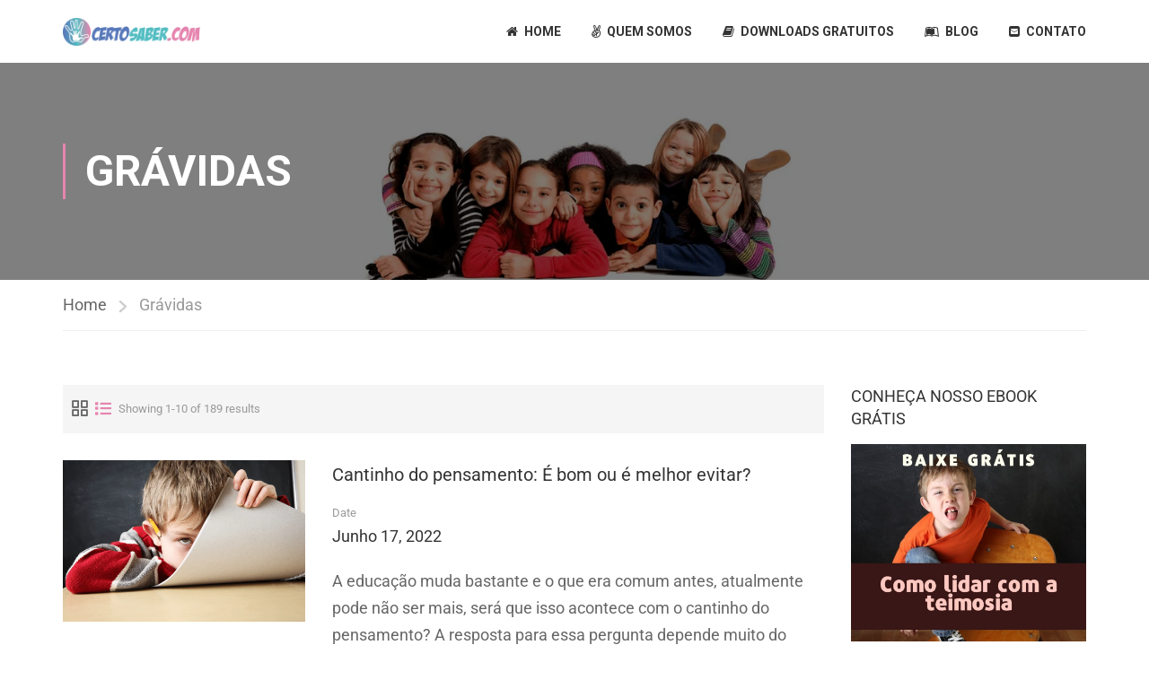

--- FILE ---
content_type: text/css
request_url: https://certosaber.com/wp-content/plugins/packai-travel-packing/assets/css/style.css?ver=1.0.0
body_size: 2779
content:
/* Pack Smarter With AI Plugin Styles */
.packai-container {
    margin: 0 auto;
    padding: 40px 20px;
    background: #ffffff;
    border-radius: 12px;
    box-shadow: 0 2px 10px rgba(0, 0, 0, 0.05);
}

/* Initially Hidden Elements */
.packai-loading,
.packai-results,
.packai-error {
    display: none;
}

/* Utility Classes */
.packai-hidden {
    display: none !important;
}

.packai-header {
    text-align: center;
    margin-bottom: 40px;
}

.packai-title {
    font-size: 2.5rem;
    font-weight: 600;
    color: #1a1a1a;
    margin: 0 0 16px 0;
    line-height: 1.2;
}

.packai-subtitle {
    font-size: 1.1rem;
    color: #6b7280;
    margin: 0;
    line-height: 1.5;
    max-width: 500px;
    margin-left: auto;
    margin-right: auto;
}

.packai-form {
    max-width: 1200px;
    margin: 0 auto;
}

#packai-packing-form {
    display: flex;
    flex-wrap: wrap;
    gap: 0 15px;
    margin-bottom: 20px;
}

.packai-form-group {
    flex: 1;
    min-width: 200px;
}

.packai-form-group label {
    display: block;
    margin-bottom: 8px;
    color: #333;
    font-weight: 500;
}

.packai-form-group input,
.packai-form-group select {
    width: 100%;
    padding: 12px;
    border: 1px solid #ddd;
    border-radius: 4px;
    font-size: 16px;
}

/* Separate button styles */
button[type="submit"] {
    display: block;
    width: 100%;
    background: #007cba;
    color: #fff;
    border: none;
    padding: 14px 30px;
    border-radius: 4px;
    font-size: 16px;
    cursor: pointer;
    transition: background 0.3s ease;
    margin-top: 10px;
}

button[type="submit"]:hover {
    background: #006ba1;
}

/* Results Styles */
.packai-results {
    margin-top: 40px;
}

.packai-results-title {
    font-size: 1.8rem;
    font-weight: 600;
    color: #1a1a1a;
    margin: 0 0 24px 0;
}

.packai-trip-summary {
    background-color: #f3f4f6;
    padding: 16px;
    border-radius: 8px;
    margin-bottom: 24px;
}

.packai-category {
    margin-bottom: 32px;
}

.packai-category h3 {
    font-size: 1.4rem;
    font-weight: 600;
    color: #1a1a1a;
    margin: 0 0 16px 0;
    padding-bottom: 8px;
    border-bottom: 2px solid #e5e7eb;
}

.packai-items {
    display: contents;
}

.packai-item {
    position: relative;
}

/* Checkbox Styles */
.packai-checkbox-label {
    display: flex;
    align-items: center;
    cursor: pointer;
    padding: 8px;
    border-radius: 6px;
    transition: all 0.2s ease;
}

.packai-checkbox-label:hover {
    background-color: #f3f4f6;
}

.packai-checkbox {
    position: absolute;
    opacity: 0;
    cursor: pointer;
    height: 0;
    width: 0;
}

.packai-checkbox-custom {
    position: relative;
    display: inline-block;
    width: 20px;
    height: 20px;
    min-width: 20px;
    min-height: 20px;
    margin-right: 12px;
    border: 2px solid #9ca3af;
    border-radius: 4px;
    background-color: #ffffff;
    transition: all 0.2s ease;
}

.packai-checkbox:checked + .packai-checkbox-custom {
    background-color: #2563eb;
    border-color: #2563eb;
}

.packai-checkbox:checked + .packai-checkbox-custom::after {
    content: '';
    position: absolute;
    left: 6px;
    top: 2px;
    width: 5px;
    height: 10px;
    border: solid white;
    border-width: 0 2px 2px 0;
    transform: rotate(45deg);
}

.packai-checkbox-label.checked .packai-item-text {
    color: #9ca3af;
    text-decoration: line-through;
}

.packai-item-text {
    font-size: 1rem;
    color: #374151;
    transition: all 0.2s ease;
}

/* Progress Bar Styles */
.packai-progress {
    margin-top: 32px;
    padding: 20px;
    background-color: #f3f4f6;
    border-radius: 8px;
}

.packai-progress-bar {
    height: 8px;
    background-color: #e5e7eb;
    border-radius: 4px;
    overflow: hidden;
    margin-bottom: 8px;
}

.packai-progress-fill {
    height: 100%;
    background-color: #2563eb;
    transition: width 0.3s ease;
    width: 0;
}

.packai-progress-fill[data-progress] {
    width: 0%;
}

.packai-progress-text {
    font-size: 0.9rem;
    color: #6b7280;
    text-align: center;
}

/* Tips Section */
.packai-tips {
    background-color: #f0f9ff;
    padding: 20px;
    border-radius: 8px;
    margin-top: 32px;
}

.packai-tips h3 {
    color: #0369a1;
    border-bottom-color: #bae6fd;
}

.packai-tips-list {
    list-style-type: none;
    padding: 0;
    margin: 0;
}

.packai-tips-list li {
    position: relative;
    padding: 8px 0 8px 24px;
    color: #374151;
}

.packai-tips-list li::before {
    content: '💡';
    position: absolute;
    left: 0;
    top: 8px;
}

/* Error Styles */
.packai-error {
    margin-top: 24px;
    padding: 16px;
    background-color: #fee2e2;
    border-radius: 8px;
    border: 1px solid #fecaca;
}

.packai-error-content {
    color: #991b1b;
}

.packai-error-content h3 {
    margin: 0 0 8px 0;
    font-size: 1.2rem;
}

.packai-error-content p {
    margin: 0;
    font-size: 1rem;
}

/* Print Button Styles */
.packai-print-section {
    margin-top: 32px;
    text-align: center;
}

.packai-print-button {
    display: inline-flex;
    align-items: center;
    gap: 8px;
    background-color: #059669;
    color: #ffffff;
    border: none;
    border-radius: 8px;
    padding: 12px 24px;
    font-size: 1rem;
    font-weight: 500;
    cursor: pointer;
    transition: all 0.2s ease;
}

.packai-print-button:hover {
    background-color: #047857;
}

.packai-print-icon {
    font-size: 1.2rem;
}

/* Print Styles */
@media print {
    /* Hide everything on the page except our packing list */
    body * {
        visibility: hidden;
    }
    
    /* Show only the packing list container and its contents */
    .packai-container,
    .packai-container * {
        visibility: visible !important;
    }
    
    /* Position the container properly for printing */
    .packai-container {
        position: absolute !important;
        left: 0 !important;
        top: 0 !important;
        width: 100% !important;
        padding: 20px !important;
        margin: 0 !important;
        background: white !important;
        box-shadow: none !important;
    }
    
    /* Hide form elements and buttons */
    .packai-form,
    .packai-print-section,
    .packai-error,
    .packai-progress,
    .packai-loading {
        display: none !important;
    }
    
    /* Ensure results are visible */
    .packai-results {
        display: block !important;
        visibility: visible !important;
    }
    
    .packai-results-content {
        display: block !important;
        visibility: visible !important;
    }
    
    /* Header styling for print */
    .packai-header {
        margin-bottom: 20px;
        display: block !important;
        visibility: visible !important;
    }
    
    .packai-title {
        font-size: 24pt;
        margin-bottom: 8px;
        color: black !important;
        display: block !important;
        visibility: visible !important;
    }
    
    .packai-subtitle {
        font-size: 12pt;
        color: black !important;
        display: block !important;
        visibility: visible !important;
    }
    
    /* Trip summary styling */
    .packai-trip-summary {
        border: 1px solid #000;
        background: white !important;
        margin-bottom: 20px;
        padding: 15px;
        display: block !important;
        visibility: visible !important;
        color: black !important;
    }
    
    .packai-trip-summary p {
        color: black !important;
        margin: 0;
    }
    
    /* Category styling */
    .packai-category {
        break-inside: avoid;
        margin-bottom: 20px;
        page-break-inside: avoid;
        display: block !important;
        visibility: visible !important;
        background: white !important;
        padding: 15px;
        border: 1px solid #ccc;
    }
    
    .packai-category h3 {
        font-size: 16pt;
        border-bottom: 1px solid #000;
        margin-bottom: 12px;
        color: black !important;
        display: block !important;
        visibility: visible !important;
    }
    
    /* Items styling */
    .packai-items {
        display: block !important;
        visibility: visible !important;
    }
    
    .packai-item {
        break-inside: avoid;
        margin-bottom: 8px;
        display: block !important;
        visibility: visible !important;
    }
    
    .packai-checkbox-label {
        padding: 4px 0;
        display: flex !important;
        align-items: center !important;
        visibility: visible !important;
        color: black !important;
    }
    
    /* Checkbox styling for print */
    .packai-checkbox {
        display: inline-block !important;
        visibility: visible !important;
        margin-right: 8px;
        width: 16px;
        height: 16px;
        -webkit-appearance: checkbox !important;
        appearance: checkbox !important;
    }
    
    .packai-checkbox-custom {
        display: none !important;
    }
    
    .packai-item-text {
        font-size: 11pt;
        color: black !important;
        display: inline-block !important;
        visibility: visible !important;
    }
    
    /* Tips styling */
    .packai-tips {
        break-inside: avoid;
        page-break-inside: avoid;
        border: 1px solid #000;
        background: white !important;
        margin-top: 20px;
        padding: 15px;
        display: block !important;
        visibility: visible !important;
    }
    
    .packai-tips h3 {
        color: black !important;
        display: block !important;
        visibility: visible !important;
    }
    
    .packai-tips-list {
        display: block !important;
        visibility: visible !important;
        color: black !important;
    }
    
    .packai-tips-list li {
        font-size: 11pt;
        color: black !important;
        display: list-item !important;
        visibility: visible !important;
        margin-bottom: 5px;
    }
    
    /* Ensure all text is black for print */
    .packai-container * {
        color: black !important;
    }
    
    /* Page settings */
    @page {
        margin: 2cm;
        size: A4;
    }
    
    /* Force background colors to print */
    * {
        -webkit-print-color-adjust: exact !important;
        print-color-adjust: exact !important;
        color-adjust: exact !important;
    }
}

/* Mobile-specific print styles */
@media print and (max-width: 768px) {
    /* Ensure proper mobile print layout */
    body {
        margin: 0 !important;
        padding: 0 !important;
        background: white !important;
    }
    
    .packai-container {
        margin: 0 !important;
        padding: 10px !important;
        width: 100% !important;
        max-width: none !important;
        box-sizing: border-box !important;
    }
    
    .packai-title {
        font-size: 18pt !important;
        line-height: 1.2 !important;
    }
    
    .packai-subtitle {
        font-size: 10pt !important;
        line-height: 1.3 !important;
    }
    
    .packai-category {
        margin-bottom: 15px !important;
        padding: 10px !important;
    }
    
    .packai-category h3 {
        font-size: 14pt !important;
        margin-bottom: 8px !important;
    }
    
    .packai-item-text {
        font-size: 10pt !important;
        line-height: 1.4 !important;
    }
    
    .packai-tips-list li {
        font-size: 10pt !important;
        line-height: 1.4 !important;
        margin-bottom: 3px !important;
    }
    
    /* Ensure checkboxes are visible on mobile print */
    .packai-checkbox {
        -webkit-appearance: checkbox !important;
        appearance: checkbox !important;
        display: inline-block !important;
        width: 14px !important;
        height: 14px !important;
        margin-right: 6px !important;
    }
    
    .packai-checkbox-custom {
        display: none !important;
    }
}

/* Additional mobile print support for iOS */
@media print and (-webkit-min-device-pixel-ratio: 0) {
    .packai-container {
        -webkit-transform: none !important;
        transform: none !important;
    }
    
    .packai-results {
        -webkit-transform: none !important;
        transform: none !important;
    }
}

/* Responsive Design */
@media (max-width: 768px) {
    .packai-container {
        padding: 24px 16px;
    }
    
    .packai-title {
        font-size: 2rem;
    }
    
    .packai-subtitle {
        font-size: 1rem;
    }
    
    .packai-item-list {
        grid-template-columns: 1fr;
    }
    
    form#packai-packing-form {
        flex-direction: column;
    }
    
    .packai-form-group {
        width: 100%;
    }
    
    .packai-generate-btn {
        width: 100%;
    }
    
    .packai-print-button {
        min-height: 44px; /* Touch-friendly minimum height */
        padding: 14px 20px;
        font-size: 16px; /* Prevent zoom on iOS */
        -webkit-tap-highlight-color: rgba(0,0,0,0.1);
        touch-action: manipulation;
        width: 100%;
        justify-content: center;
    }
    
    .packai-print-button:active {
        transform: scale(0.98);
        transition: transform 0.1s ease;
    }
}

@media (max-width: 480px) {
    .packai-title {
        font-size: 1.75rem;
    }
    
    .packai-input,
    .packai-select,
    .packai-button {
        padding: 14px 16px;
    }
}

/* PackAI: Pack Smarter With AI - Main Styles */

/* Form Container */
.packai-form-container {
    max-width: 800px;
    margin: 0 auto;
    padding: 20px;
    background: #fff;
    border-radius: 8px;
    box-shadow: 0 2px 4px rgba(0, 0, 0, 0.1);
}

.packai-form-header {
    text-align: center;
    margin-bottom: 30px;
}

.packai-form-header h2 {
    color: #333;
    font-size: 28px;
    margin-bottom: 10px;
}

.packai-form-header p {
    color: #666;
    font-size: 16px;
}

/* Form Fields */
.packai-form-group {
    margin-bottom: 20px;
}

.packai-form-group input[type="text"],
.packai-form-group input[type="number"],
.packai-form-group select {
    width: 100%;
    padding: 10px;
    border: 1px solid #ddd;
    border-radius: 4px;
    font-size: 16px;
}

.packai-form-group input[type="text"]:focus,
.packai-form-group input[type="number"]:focus,
.packai-form-group select:focus {
    border-color: #007cba;
    outline: none;
    box-shadow: 0 0 0 1px #007cba;
}

/* Generate Button */
.packai-generate-btn {
    background: #007cba;
    color: #fff;
    border: none;
    padding: 12px 24px;
    border-radius: 4px;
    font-size: 16px;
    cursor: pointer;
    width: 100%;
    transition: background 0.3s ease;
}

.packai-generate-btn:hover {
    background: #006ba1;
}

.packai-generate-btn:disabled {
    background: #ccc;
    cursor: not-allowed;
}

/* Loading State */
.packai-loading {
    text-align: center;
    padding: 20px;
    display: none;
}

.packai-loading-spinner {
    border: 4px solid #f3f3f3;
    border-top: 4px solid #007cba;
    border-radius: 50%;
    width: 40px;
    height: 40px;
    animation: spin 1s linear infinite;
    margin: 0 auto;
}

@keyframes spin {
    0% { transform: rotate(0deg); }
    100% { transform: rotate(360deg); }
}

/* Results Container */
.packai-results {
    margin-top: 30px;
    display: none;
}

.packai-category {
    margin-bottom: 30px;
    background: #f9f9f9;
    padding: 20px;
    border-radius: 4px;
}

.packai-category h3 {
    color: #333;
    margin-bottom: 15px;
    font-size: 20px;
    border-bottom: 2px solid #007cba;
    padding-bottom: 8px;
}

/* List Styles */
.packai-item-list {
    list-style: none;
    padding: 0;
    margin: 0;
}

.packai-item {
    display: flex;
    align-items: center;
    padding: 12px 0;
    border-bottom: 1px solid #eee;
    transition: background-color 0.2s ease;
}

.packai-item:last-child {
    border-bottom: none;
}

.packai-item:hover {
    background-color: #f5f5f5;
}

.packai-item input[type="checkbox"] {
    margin-right: 12px;
    width: 18px;
    height: 18px;
    cursor: pointer;
}

.packai-item label {
    color: #444;
    font-size: 16px;
    cursor: pointer;
    flex: 1;
    margin: 0;
    padding: 0 10px;
}

.packai-item.checked label {
    color: #999;
    text-decoration: line-through;
}

/* Trip Summary */
.packai-trip-summary {
    background: #e8f4f9;
    padding: 15px;
    border-radius: 4px;
    margin-bottom: 20px;
    font-size: 16px;
    color: #333;
}

/* Print Button */
.packai-print-btn {
    background: #4CAF50;
    color: #fff;
    border: none;
    padding: 10px 20px;
    border-radius: 4px;
    cursor: pointer;
    margin-top: 20px;
    font-size: 14px;
    display: inline-flex;
    align-items: center;
    gap: 8px;
}

.packai-print-btn:hover {
    background: #45a049;
}

.packai-print-btn i {
    font-size: 16px;
}

/* Progress Bar */
.packai-progress {
    margin-top: 20px;
    background: #f0f0f0;
    border-radius: 4px;
    overflow: hidden;
}

.packai-progress-bar {
    height: 20px;
    background: #4CAF50;
    transition: width 0.3s ease;
}

.packai-progress-text {
    text-align: center;
    margin-top: 5px;
    font-size: 14px;
    color: #666;
}

/* Error Messages */
.packai-error {
    background: #ffebee;
    color: #c62828;
    padding: 15px;
    border-radius: 4px;
    margin-bottom: 20px;
    display: none;
}

/* Responsive Design */
@media (max-width: 768px) {
    .packai-form-container {
        padding: 15px;
    }

    .packai-form-header h2 {
        font-size: 24px;
    }

    .packai-category {
        padding: 15px;
    }

    .packai-item label {
        font-size: 14px;
    }
}

/* Print mode class for mobile support */
body.packai-print-mode .packai-container {
    position: relative !important;
    left: auto !important;
    top: auto !important;
    width: 100% !important;
    visibility: visible !important;
    opacity: 1 !important;
    display: block !important;
}

body.packai-print-mode .packai-results {
    display: block !important;
    visibility: visible !important;
    opacity: 1 !important;
}

body.packai-print-mode .packai-results-content {
    display: block !important;
    visibility: visible !important;
    opacity: 1 !important;
}


--- FILE ---
content_type: text/css
request_url: https://certosaber.com/wp-content/plugins/smartadv/assets/css/frontend.css?ver=6.8.3
body_size: -235
content:
@charset "UTF-8";
/* CSS Document 
File: assets/css/frontend.css
Description: Css classes for frontend views
Plugin: Smart Adv
Author: Alessio Marzo
*/

.tooltip {
	cursor:pointer;
	border-bottom:dotted 1px #ccc;
	
	transition:all ease-in-out 0.1s;
	-moz-transition:all ease-in-out 0.1s;
	-webkit-transition:all ease-in-out 0.1s;
}

.tooltip:hover {
	background:#eee;
	border-bottom-color:#333;
	display:inline-block;
	padding:0 2px;
	
	transition:all ease-in-out 0.1s;
	-moz-transition:all ease-in-out 0.1s;
	-webkit-transition:all ease-in-out 0.1s;
	
}

--- FILE ---
content_type: text/css
request_url: https://certosaber.com/wp-content/plugins/smartadv/assets/css/fonts.css?ver=6.8.3
body_size: -327
content:
@charset "UTF-8";
/* CSS Document 
File: assets/css/fonts.css
Description: Import custom fonts
Plugin: Smart Adv
Author: Alessio Marzo
*/



--- FILE ---
content_type: application/javascript
request_url: https://certosaber.com/wp-content/uploads/al_opt_content/SCRIPT/certosaber.com/wp-content/plugins/packai-travel-packing/assets/js/69190de8190636160fad165d/69190de8190636160fad165d-cd9033d3128834a68d274f018905bd68_script.js?ver=1.0.0
body_size: 2392
content:
(function($) {
    'use strict';
    
    $(document).ready(function() {
        // Handle form submission
        $('#packai-packing-form').on('submit', function(e) {
            e.preventDefault();
            
            const form = $(this);
            const submitBtn = $('#packai-submit-btn');
            const buttonText = submitBtn.find('.packai-button-text');
            const loading = submitBtn.find('.packai-loading');
            const resultsDiv = $('#packai-results');
            const errorDiv = $('#packai-error');
            
            // Get form data
            const destination = $('#packai-destination').val().trim();
            const days = $('#packai-days').val();
            const month = $('#packai-month').val();
            
            // Validate form
            if (!destination || !days || !month) {
                packai_showError(packai_ajax.i18n.fill_required);
                return;
            }
            
            // Show loading state
            submitBtn.prop('disabled', true);
            buttonText.hide();
            loading.show();
            packai_hideResults();
            packai_hideError();
            
            // Make AJAX request
            $.ajax({
                url: packai_ajax.ajax_url,
                type: 'POST',
                data: {
                    action: 'generate_packing_list',
                    destination: destination,
                    days: days,
                    month: month,
                    nonce: packai_ajax.nonce
                },
                timeout: 60000, // 60 seconds timeout
                success: function(response) {
                    if (response.success) {
                        packai_displayResults(response.data, destination, days, month);
                    } else {
                        packai_showError(response.data || packai_ajax.i18n.unexpected_error);
                    }
                },
                error: function(xhr, status, error) {
                    let errorMessage = packai_ajax.i18n.failed_generate + ' ';
                    
                    if (status === 'timeout') {
                        errorMessage += packai_ajax.i18n.request_timeout;
                    } else if (xhr.status === 0) {
                        errorMessage += packai_ajax.i18n.check_internet;
                    } else {
                        errorMessage += packai_ajax.i18n.try_again;
                    }
                    
                    packai_showError(errorMessage);
                },
                complete: function() {
                    // Reset button state
                    submitBtn.prop('disabled', false);
                    loading.hide();
                    buttonText.show();
                }
            });
        });
        
        function packai_createTripSummary(destination, days, month) {
            return `<div class="packai-trip-summary">
                <p><strong>${packai_ajax.i18n.trip_summary}</strong> ${destination} for ${days} ${days > 1 ? packai_ajax.i18n.days_suffix : packai_ajax.i18n.day_suffix} in ${month}</p>
            </div>`;
        }
        
        function packai_displayResults(data, destination, days, month) {
            const resultsContent = $('#packai-results-content');
            let html = '';
            
            // Add trip summary
            html += packai_createTripSummary(destination, days, month);
            
            // Define category order and display names
            const categories = packai_ajax.i18n.categories;
            
            // Display each category
            Object.keys(categories).forEach(function(key) {
                if (data[key] && Array.isArray(data[key]) && data[key].length > 0) {
                    html += packai_createCategoryHTML(categories[key], data[key]);
                }
            });
            
            // Display tips if available
            if (data.tips && Array.isArray(data.tips) && data.tips.length > 0) {
                html += packai_createTipsHTML(data.tips);
            }
            
            // Add progress tracking
            html += `
                <div class="packai-progress">
                    <div class="packai-progress-bar">
                        <div class="packai-progress-fill" style="width: 0%"></div>
                    </div>
                    <div class="packai-progress-text">0${packai_ajax.i18n.packed_progress}</div>
                </div>`;

            // Add print button
            html += `
                <div class="packai-print-section">
                    <button type="button" class="packai-print-button">
                        <span class="packai-print-icon">🖨️</span>
                        ${packai_ajax.i18n.print_list}
                    </button>
                </div>`;
            
            resultsContent.html(html);
            $('#packai-results').show();
            
            // Initialize checkbox handling
            packai_initCheckboxHandlers();
            
            // Initialize print handling
            packai_initPrintHandler();
            
            // Smooth scroll to results
            $('html, body').animate({
                scrollTop: $('#packai-results').offset().top - 20
            }, 500);
        }
        
        function packai_createCategoryHTML(title, items) {
            let html = `<div class="packai-category">
                <h3 class="packai-category-title">${title}</h3>
                <div class="packai-items">`;
            
            items.forEach(function(item, index) {
                const itemId = `packai-item-${title.toLowerCase().replace(/[^a-z0-9]/g, '-')}-${index}`;
                html += `
                    <div class="packai-item">
                        <label class="packai-checkbox-label">
                            <input type="checkbox" 
                                   id="${itemId}" 
                                   class="packai-checkbox" 
                                   data-category="${title}" 
                                   data-item="${item}"
                            >
                            <span class="packai-checkbox-custom"></span>
                            <span class="packai-item-text">${item}</span>
                        </label>
                    </div>`;
            });
            
            html += `
                    </div>
                </div>`;
            
            return html;
        }
        
        function packai_createTipsHTML(tips) {
            let html = `<div class="packai-category packai-tips">
                <h3 class="packai-tips-title">${packai_ajax.i18n.categories.tips}</h3>
                <ul class="packai-tips-list">`;
            
            tips.forEach(function(tip) {
                html += `<li class="packai-tip">${packai_escapeHtml(tip)}</li>`;
            });
            
            html += '</ul></div>';
            return html;
        }
        
        function packai_showError(message) {
            $('#packai-error-message').text(message);
            $('#packai-error').show();
            packai_hideResults();
            
            // Scroll to error message
            $('html, body').animate({
                scrollTop: $('#packai-error').offset().top - 20
            }, 300);
        }
        
        function packai_hideError() {
            $('#packai-error').hide();
        }
        
        function packai_hideResults() {
            $('#packai-results').hide();
        }
        
        function packai_escapeHtml(text) {
            const map = {
                '&': '&amp;',
                '<': '&lt;',
                '>': '&gt;',
                '"': '&quot;',
                "'": '&#039;'
            };
            return text.replace(/[&<>"']/g, function(m) { return map[m]; });
        }
        
        // Add input animations and validations
        $('.packai-input, .packai-select').on('focus', function() {
            $(this).parent().addClass('focused');
        }).on('blur', function() {
            $(this).parent().removeClass('focused');
        });
        
        // Real-time validation
        $('#packai-destination').on('input', function() {
            const value = $(this).val().trim();
            if (value.length > 0) {
                $(this).addClass('valid');
            } else {
                $(this).removeClass('valid');
            }
        });
        
        $('#packai-days, #packai-month').on('change', function() {
            const value = $(this).val();
            if (value) {
                $(this).addClass('valid');
            } else {
                $(this).removeClass('valid');
            }
        });
        
        function packai_initCheckboxHandlers() {
            const checkboxes = $('.packai-checkbox');
            const totalItems = checkboxes.length;
            
            checkboxes.on('change', function() {
                const checkedItems = $('.packai-checkbox:checked').length;
                const percentage = Math.round((checkedItems / totalItems) * 100);
                
                $('.packai-progress-fill').css('width', percentage + '%');
                $('.packai-progress-text').text(percentage + packai_ajax.i18n.packed_progress);
                
                // Add visual feedback
                const label = $(this).closest('.packai-checkbox-label');
                if (this.checked) {
                    label.addClass('checked');
                } else {
                    label.removeClass('checked');
                }
            });
        }
        
        function packai_initPrintHandler() {
            $('.packai-print-button').on('click', function() {
                // Ensure results are visible before printing
                $('#packai-results').show();
                $('.packai-results-content').show();
                
                // Force a small delay to ensure DOM is ready
                setTimeout(function() {
                    // Add print mode class for better compatibility
                    $('body').addClass('packai-print-mode');
                    
                    // Force layout recalculation
                    $('.packai-container')[0].offsetHeight;
                    
                    // Ensure the container is visible
                    $('.packai-container').css({
                        'visibility': 'visible',
                        'display': 'block',
                        'position': 'relative'
                    });
                    
                    // Print
                    window.print();
                    
                    // Remove print mode class after printing
                    setTimeout(function() {
                        $('body').removeClass('packai-print-mode');
                        $('.packai-container').css({
                            'visibility': '',
                            'display': '',
                            'position': ''
                        });
                    }, 1000);
                }, 100);
            });
        }
        
        // Fallback function to open print in new window
        function packai_openPrintWindow() {
            const printContent = $('.packai-results-content').clone();
            
            // Remove interactive elements
            printContent.find('.packai-checkbox').remove();
            printContent.find('.packai-checkbox-custom').remove();
            
            const html = `
                <!DOCTYPE html>
                <html>
                <head>
                    <meta charset="UTF-8">
                    <meta name="viewport" content="width=device-width, initial-scale=1.0">
                    <title>Packing List</title>
                    <style>
                        body { 
                            font-family: Arial, sans-serif; 
                            margin: 20px; 
                            background: white;
                        }
                        .packai-category { 
                            margin-bottom: 20px; 
                            border: 1px solid #ccc; 
                            padding: 15px; 
                            background: white;
                        }
                        .packai-category h3 { 
                            border-bottom: 1px solid #000; 
                            padding-bottom: 5px; 
                            color: black;
                        }
                        .packai-item { 
                            margin: 5px 0; 
                            color: black;
                        }
                        .packai-trip-summary { 
                            background: #f5f5f5; 
                            padding: 10px; 
                            margin-bottom: 20px; 
                            border: 1px solid #ccc;
                        }
                        .packai-item-text {
                            color: black;
                        }
                        @media print { 
                            body { margin: 0; } 
                        }
                    </style>
                </head>
                <body>
                    ${printContent.html()}
                    <script>
                        window.onload = function() {
                            setTimeout(function() {
                                window.print();
                                setTimeout(function() {
                                    window.close();
                                }, 500);
                            }, 100);
                        };
                    </script>
                </body>
                </html>
            `;
            
            const printWindow = window.open('', '_blank', 'width=800,height=600');
            printWindow.document.write(html);
            printWindow.document.close();
        }
    });
    
})(jQuery);


--- FILE ---
content_type: application/javascript
request_url: https://certosaber.com/wp-content/uploads/al_opt_content/SCRIPT/certosaber.com/wp-content/plugins/smartadv/assets/js/69190de8190636160fad165d/69190de8190636160fad165d-6349ba2a8589afbb0935533f254c4ed5_jquery.qtip.js?ver=6.8.3
body_size: 15608
content:
var __defProp=Object.defineProperty;var __name=(target,value)=>__defProp(target,"name",{value,configurable:!0});(function(window2,document2,undefined){(function(factory){"use strict";typeof define=="function"&&define.amd?define(["jquery"],factory):jQuery&&!jQuery.fn.qtip&&factory(jQuery)})(function($){"use strict";var TRUE=!0,FALSE=!1,NULL=null,X="x",Y="y",WIDTH="width",HEIGHT="height",TOP="top",LEFT="left",BOTTOM="bottom",RIGHT="right",CENTER="center",FLIP="flip",FLIPINVERT="flipinvert",SHIFT="shift",QTIP,PROTOTYPE,CORNER,CHECKS,PLUGINS={},NAMESPACE="qtip",ATTR_HAS="data-hasqtip",ATTR_ID="data-qtip-id",WIDGET=["ui-widget","ui-tooltip"],SELECTOR="."+NAMESPACE,INACTIVE_EVENTS="click dblclick mousedown mouseup mousemove mouseleave mouseenter".split(" "),CLASS_FIXED=NAMESPACE+"-fixed",CLASS_DEFAULT=NAMESPACE+"-default",CLASS_FOCUS=NAMESPACE+"-focus",CLASS_HOVER=NAMESPACE+"-hover",CLASS_DISABLED=NAMESPACE+"-disabled",replaceSuffix="_replacedByqTip",oldtitle="oldtitle",trackingBound,BROWSER={ie:function(){for(var v=3,div=document2.createElement("div");(div.innerHTML="<!--[if gt IE "+ ++v+"]><i></i><![endif]-->")&&div.getElementsByTagName("i")[0];);return v>4?v:NaN}(),iOS:parseFloat((""+(/CPU.*OS ([0-9_]{1,5})|(CPU like).*AppleWebKit.*Mobile/i.exec(navigator.userAgent)||[0,""])[1]).replace("undefined","3_2").replace("_",".").replace("_",""))||FALSE};function QTip(target,options,id,attr){this.id=id,this.target=target,this.tooltip=NULL,this.elements={target},this._id=NAMESPACE+"-"+id,this.timers={img:{}},this.options=options,this.plugins={},this.cache={event:{},target:$(),disabled:FALSE,attr,onTooltip:FALSE,lastClass:""},this.rendered=this.destroyed=this.disabled=this.waiting=this.hiddenDuringWait=this.positioning=this.triggering=FALSE}__name(QTip,"QTip"),PROTOTYPE=QTip.prototype,PROTOTYPE._when=function(deferreds){return $.when.apply($,deferreds)},PROTOTYPE.render=function(show){if(this.rendered||this.destroyed)return this;var self=this,options=this.options,cache=this.cache,elements=this.elements,text=options.content.text,title=options.content.title,button=options.content.button,posOptions=options.position,namespace="."+this._id+" ",deferreds=[],tooltip;return $.attr(this.target[0],"aria-describedby",this._id),this.tooltip=elements.tooltip=tooltip=$("<div/>",{id:this._id,class:[NAMESPACE,CLASS_DEFAULT,options.style.classes,NAMESPACE+"-pos-"+options.position.my.abbrev()].join(" "),width:options.style.width||"",height:options.style.height||"",tracking:posOptions.target==="mouse"&&posOptions.adjust.mouse,role:"alert","aria-live":"polite","aria-atomic":FALSE,"aria-describedby":this._id+"-content","aria-hidden":TRUE}).toggleClass(CLASS_DISABLED,this.disabled).attr(ATTR_ID,this.id).data(NAMESPACE,this).appendTo(posOptions.container).append(elements.content=$("<div />",{class:NAMESPACE+"-content",id:this._id+"-content","aria-atomic":TRUE})),this.rendered=-1,this.positioning=TRUE,title&&(this._createTitle(),$.isFunction(title)||deferreds.push(this._updateTitle(title,FALSE))),button&&this._createButton(),$.isFunction(text)||deferreds.push(this._updateContent(text,FALSE)),this.rendered=TRUE,this._setWidget(),$.each(PLUGINS,function(name){var instance;this.initialize==="render"&&(instance=this(self))&&(self.plugins[name]=instance)}),this._unassignEvents(),this._assignEvents(),this._when(deferreds).then(function(){self._trigger("render"),self.positioning=FALSE,!self.hiddenDuringWait&&(options.show.ready||show)&&self.toggle(TRUE,cache.event,FALSE),self.hiddenDuringWait=FALSE}),QTIP.api[this.id]=this,this},PROTOTYPE.destroy=function(immediate){if(this.destroyed)return this.target;function process(){if(!this.destroyed){this.destroyed=TRUE;var target=this.target,title=target.attr(oldtitle);this.rendered&&this.tooltip.stop(1,0).find("*").remove().end().remove(),$.each(this.plugins,function(name){this.destroy&&this.destroy()}),clearTimeout(this.timers.show),clearTimeout(this.timers.hide),this._unassignEvents(),target.removeData(NAMESPACE).removeAttr(ATTR_ID).removeAttr(ATTR_HAS).removeAttr("aria-describedby"),this.options.suppress&&title&&target.attr("title",title).removeAttr(oldtitle),this._unbind(target),this.options=this.elements=this.cache=this.timers=this.plugins=this.mouse=NULL,delete QTIP.api[this.id]}}return __name(process,"process"),(immediate!==TRUE||this.triggering==="hide")&&this.rendered?(this.tooltip.one("tooltiphidden",$.proxy(process,this)),!this.triggering&&this.hide()):process.call(this),this.target};function invalidOpt(a){return a===NULL||$.type(a)!=="object"}__name(invalidOpt,"invalidOpt");function invalidContent(c){return!($.isFunction(c)||c&&c.attr||c.length||$.type(c)==="object"&&(c.jquery||c.then))}__name(invalidContent,"invalidContent");function sanitizeOptions(opts){var content,text,ajax,once;return invalidOpt(opts)?FALSE:(invalidOpt(opts.metadata)&&(opts.metadata={type:opts.metadata}),"content"in opts&&(content=opts.content,invalidOpt(content)||content.jquery||content.done?content=opts.content={text:text=invalidContent(content)?FALSE:content}:text=content.text,"ajax"in content&&(ajax=content.ajax,once=ajax&&ajax.once!==FALSE,delete content.ajax,content.text=function(event,api){var loading=text||$(this).attr(api.options.content.attr)||"Loading...",deferred=$.ajax($.extend({},ajax,{context:api})).then(ajax.success,NULL,ajax.error).then(function(content2){return content2&&once&&api.set("content.text",content2),content2},function(xhr,status,error){api.destroyed||xhr.status===0||api.set("content.text",status+": "+error)});return once?loading:(api.set("content.text",loading),deferred)}),"title"in content&&(invalidOpt(content.title)||(content.button=content.title.button,content.title=content.title.text),invalidContent(content.title||FALSE)&&(content.title=FALSE))),"position"in opts&&invalidOpt(opts.position)&&(opts.position={my:opts.position,at:opts.position}),"show"in opts&&invalidOpt(opts.show)&&(opts.show=opts.show.jquery?{target:opts.show}:opts.show===TRUE?{ready:TRUE}:{event:opts.show}),"hide"in opts&&invalidOpt(opts.hide)&&(opts.hide=opts.hide.jquery?{target:opts.hide}:{event:opts.hide}),"style"in opts&&invalidOpt(opts.style)&&(opts.style={classes:opts.style}),$.each(PLUGINS,function(){this.sanitize&&this.sanitize(opts)}),opts)}__name(sanitizeOptions,"sanitizeOptions"),CHECKS=PROTOTYPE.checks={builtin:{"^id$":__name(function(obj,o,v,prev){var id=v===TRUE?QTIP.nextid:v,new_id=NAMESPACE+"-"+id;id!==FALSE&&id.length>0&&!$("#"+new_id).length?(this._id=new_id,this.rendered&&(this.tooltip[0].id=this._id,this.elements.content[0].id=this._id+"-content",this.elements.title[0].id=this._id+"-title")):obj[o]=prev},"^id$"),"^prerender":__name(function(obj,o,v){v&&!this.rendered&&this.render(this.options.show.ready)},"^prerender"),"^content.text$":__name(function(obj,o,v){this._updateContent(v)},"^content.text$"),"^content.attr$":__name(function(obj,o,v,prev){this.options.content.text===this.target.attr(prev)&&this._updateContent(this.target.attr(v))},"^content.attr$"),"^content.title$":__name(function(obj,o,v){if(!v)return this._removeTitle();v&&!this.elements.title&&this._createTitle(),this._updateTitle(v)},"^content.title$"),"^content.button$":__name(function(obj,o,v){this._updateButton(v)},"^content.button$"),"^content.title.(text|button)$":__name(function(obj,o,v){this.set("content."+o,v)},"^content.title.(text|button)$"),"^position.(my|at)$":__name(function(obj,o,v){typeof v=="string"&&(obj[o]=new CORNER(v,o==="at"))},"^position.(my|at)$"),"^position.container$":__name(function(obj,o,v){this.rendered&&this.tooltip.appendTo(v)},"^position.container$"),"^show.ready$":__name(function(obj,o,v){v&&(!this.rendered&&this.render(TRUE)||this.toggle(TRUE))},"^show.ready$"),"^style.classes$":__name(function(obj,o,v,p){this.rendered&&this.tooltip.removeClass(p).addClass(v)},"^style.classes$"),"^style.(width|height)":__name(function(obj,o,v){this.rendered&&this.tooltip.css(o,v)},"^style.(width|height)"),"^style.widget|content.title":__name(function(){this.rendered&&this._setWidget()},"^style.widget|content.title"),"^style.def":__name(function(obj,o,v){this.rendered&&this.tooltip.toggleClass(CLASS_DEFAULT,!!v)},"^style.def"),"^events.(render|show|move|hide|focus|blur)$":__name(function(obj,o,v){this.rendered&&this.tooltip[($.isFunction(v)?"":"un")+"bind"]("tooltip"+o,v)},"^events.(render|show|move|hide|focus|blur)$"),"^(show|hide|position).(event|target|fixed|inactive|leave|distance|viewport|adjust)":__name(function(){if(this.rendered){var posOptions=this.options.position;this.tooltip.attr("tracking",posOptions.target==="mouse"&&posOptions.adjust.mouse),this._unassignEvents(),this._assignEvents()}},"^(show|hide|position).(event|target|fixed|inactive|leave|distance|viewport|adjust)")}};function convertNotation(options,notation){for(var i=0,obj,option=options,levels=notation.split(".");option=option[levels[i++]];)i<levels.length&&(obj=option);return[obj||options,levels.pop()]}__name(convertNotation,"convertNotation"),PROTOTYPE.get=function(notation){if(this.destroyed)return this;var o=convertNotation(this.options,notation.toLowerCase()),result=o[0][o[1]];return result.precedance?result.string():result};function setCallback(notation,args){var category,rule,match;for(category in this.checks)for(rule in this.checks[category])(match=new RegExp(rule,"i").exec(notation))&&(args.push(match),(category==="builtin"||this.plugins[category])&&this.checks[category][rule].apply(this.plugins[category]||this,args))}__name(setCallback,"setCallback");var rmove=/^position\.(my|at|adjust|target|container|viewport)|style|content|show\.ready/i,rrender=/^prerender|show\.ready/i;PROTOTYPE.set=function(option,value){if(this.destroyed)return this;var rendered=this.rendered,reposition=FALSE,options=this.options,checks=this.checks,name;return typeof option=="string"?(name=option,option={},option[name]=value):option=$.extend({},option),$.each(option,function(notation,value2){if(rendered&&rrender.test(notation)){delete option[notation];return}var obj=convertNotation(options,notation.toLowerCase()),previous;previous=obj[0][obj[1]],obj[0][obj[1]]=value2&&value2.nodeType?$(value2):value2,reposition=rmove.test(notation)||reposition,option[notation]=[obj[0],obj[1],value2,previous]}),sanitizeOptions(options),this.positioning=TRUE,$.each(option,$.proxy(setCallback,this)),this.positioning=FALSE,this.rendered&&this.tooltip[0].offsetWidth>0&&reposition&&this.reposition(options.position.target==="mouse"?NULL:this.cache.event),this},PROTOTYPE._update=function(content,element,reposition){var self=this,cache=this.cache;return!this.rendered||!content?FALSE:($.isFunction(content)&&(content=content.call(this.elements.target,cache.event,this)||""),$.isFunction(content.then)?(cache.waiting=TRUE,content.then(function(c){return cache.waiting=FALSE,self._update(c,element)},NULL,function(e){return self._update(e,element)})):content===FALSE||!content&&content!==""?FALSE:(content.jquery&&content.length>0?element.empty().append(content.css({display:"block",visibility:"visible"})):element.html(content),this._waitForContent(element).then(function(images){images.images&&images.images.length&&self.rendered&&self.tooltip[0].offsetWidth>0&&self.reposition(cache.event,!images.length)})))},PROTOTYPE._waitForContent=function(element){var cache=this.cache;return cache.waiting=TRUE,($.fn.imagesLoaded?element.imagesLoaded():$.Deferred().resolve([])).done(function(){cache.waiting=FALSE}).promise()},PROTOTYPE._updateContent=function(content,reposition){this._update(content,this.elements.content,reposition)},PROTOTYPE._updateTitle=function(content,reposition){this._update(content,this.elements.title,reposition)===FALSE&&this._removeTitle(FALSE)},PROTOTYPE._createTitle=function(){var elements=this.elements,id=this._id+"-title";elements.titlebar&&this._removeTitle(),elements.titlebar=$("<div />",{class:NAMESPACE+"-titlebar "+(this.options.style.widget?createWidgetClass("header"):"")}).append(elements.title=$("<div />",{id,class:NAMESPACE+"-title","aria-atomic":TRUE})).insertBefore(elements.content).delegate(".qtip-close","mousedown keydown mouseup keyup mouseout",function(event){$(this).toggleClass("ui-state-active ui-state-focus",event.type.substr(-4)==="down")}).delegate(".qtip-close","mouseover mouseout",function(event){$(this).toggleClass("ui-state-hover",event.type==="mouseover")}),this.options.content.button&&this._createButton()},PROTOTYPE._removeTitle=function(reposition){var elements=this.elements;elements.title&&(elements.titlebar.remove(),elements.titlebar=elements.title=elements.button=NULL,reposition!==FALSE&&this.reposition())},PROTOTYPE.reposition=function(event,effect){if(!this.rendered||this.positioning||this.destroyed)return this;this.positioning=TRUE;var cache=this.cache,tooltip=this.tooltip,posOptions=this.options.position,target=posOptions.target,my=posOptions.my,at=posOptions.at,viewport=posOptions.viewport,container=posOptions.container,adjust=posOptions.adjust,method=adjust.method.split(" "),tooltipWidth=tooltip.outerWidth(FALSE),tooltipHeight=tooltip.outerHeight(FALSE),targetWidth=0,targetHeight=0,type=tooltip.css("position"),position={left:0,top:0},visible=tooltip[0].offsetWidth>0,isScroll=event&&event.type==="scroll",win=$(window2),doc=container[0].ownerDocument,mouse=this.mouse,pluginCalculations,offset;if($.isArray(target)&&target.length===2)at={x:LEFT,y:TOP},position={left:target[0],top:target[1]};else if(target==="mouse")at={x:LEFT,y:TOP},mouse&&mouse.pageX&&(adjust.mouse||!event||!event.pageX)?event=mouse:(!event||!event.pageX)&&((!adjust.mouse||this.options.show.distance)&&cache.origin&&cache.origin.pageX?event=cache.origin:(!event||event&&(event.type==="resize"||event.type==="scroll"))&&(event=cache.event)),type!=="static"&&(position=container.offset()),doc.body.offsetWidth!==(window2.innerWidth||doc.documentElement.clientWidth)&&(offset=$(document2.body).offset()),position={left:event.pageX-position.left+(offset&&offset.left||0),top:event.pageY-position.top+(offset&&offset.top||0)},adjust.mouse&&isScroll&&mouse&&(position.left-=(mouse.scrollX||0)-win.scrollLeft(),position.top-=(mouse.scrollY||0)-win.scrollTop());else{if(target==="event"?event&&event.target&&event.type!=="scroll"&&event.type!=="resize"?cache.target=$(event.target):event.target||(cache.target=this.elements.target):target!=="event"&&(cache.target=$(target.jquery?target:this.elements.target)),target=cache.target,target=$(target).eq(0),target.length===0)return this;target[0]===document2||target[0]===window2?(targetWidth=BROWSER.iOS?window2.innerWidth:target.width(),targetHeight=BROWSER.iOS?window2.innerHeight:target.height(),target[0]===window2&&(position={top:(viewport||target).scrollTop(),left:(viewport||target).scrollLeft()})):PLUGINS.imagemap&&target.is("area")?pluginCalculations=PLUGINS.imagemap(this,target,at,PLUGINS.viewport?method:FALSE):PLUGINS.svg&&target&&target[0].ownerSVGElement?pluginCalculations=PLUGINS.svg(this,target,at,PLUGINS.viewport?method:FALSE):(targetWidth=target.outerWidth(FALSE),targetHeight=target.outerHeight(FALSE),position=target.offset()),pluginCalculations&&(targetWidth=pluginCalculations.width,targetHeight=pluginCalculations.height,offset=pluginCalculations.offset,position=pluginCalculations.position),position=this.reposition.offset(target,position,container),(BROWSER.iOS>3.1&&BROWSER.iOS<4.1||BROWSER.iOS>=4.3&&BROWSER.iOS<4.33||!BROWSER.iOS&&type==="fixed")&&(position.left-=win.scrollLeft(),position.top-=win.scrollTop()),(!pluginCalculations||pluginCalculations&&pluginCalculations.adjustable!==FALSE)&&(position.left+=at.x===RIGHT?targetWidth:at.x===CENTER?targetWidth/2:0,position.top+=at.y===BOTTOM?targetHeight:at.y===CENTER?targetHeight/2:0)}return position.left+=adjust.x+(my.x===RIGHT?-tooltipWidth:my.x===CENTER?-tooltipWidth/2:0),position.top+=adjust.y+(my.y===BOTTOM?-tooltipHeight:my.y===CENTER?-tooltipHeight/2:0),PLUGINS.viewport?(position.adjusted=PLUGINS.viewport(this,position,posOptions,targetWidth,targetHeight,tooltipWidth,tooltipHeight),offset&&position.adjusted.left&&(position.left+=offset.left),offset&&position.adjusted.top&&(position.top+=offset.top)):position.adjusted={left:0,top:0},this._trigger("move",[position,viewport.elem||viewport],event)?(delete position.adjusted,effect===FALSE||!visible||isNaN(position.left)||isNaN(position.top)||target==="mouse"||!$.isFunction(posOptions.effect)?tooltip.css(position):$.isFunction(posOptions.effect)&&(posOptions.effect.call(tooltip,this,$.extend({},position)),tooltip.queue(function(next){$(this).css({opacity:"",height:""}),BROWSER.ie&&this.style.removeAttribute("filter"),next()})),this.positioning=FALSE,this):this},PROTOTYPE.reposition.offset=function(elem,pos,container){if(!container[0])return pos;var ownerDocument=$(elem[0].ownerDocument),quirks=!!BROWSER.ie&&document2.compatMode!=="CSS1Compat",parent=container[0],scrolled,position,parentOffset,overflow;function scroll(e,i){pos.left+=i*e.scrollLeft(),pos.top+=i*e.scrollTop()}__name(scroll,"scroll");do(position=$.css(parent,"position"))!=="static"&&(position==="fixed"?(parentOffset=parent.getBoundingClientRect(),scroll(ownerDocument,-1)):(parentOffset=$(parent).position(),parentOffset.left+=parseFloat($.css(parent,"borderLeftWidth"))||0,parentOffset.top+=parseFloat($.css(parent,"borderTopWidth"))||0),pos.left-=parentOffset.left+(parseFloat($.css(parent,"marginLeft"))||0),pos.top-=parentOffset.top+(parseFloat($.css(parent,"marginTop"))||0),!scrolled&&(overflow=$.css(parent,"overflow"))!=="hidden"&&overflow!=="visible"&&(scrolled=$(parent)));while(parent=parent.offsetParent);return scrolled&&(scrolled[0]!==ownerDocument[0]||quirks)&&scroll(scrolled,1),pos};var C=(CORNER=PROTOTYPE.reposition.Corner=function(corner,forceY){corner=(""+corner).replace(/([A-Z])/," $1").replace(/middle/gi,CENTER).toLowerCase(),this.x=(corner.match(/left|right/i)||corner.match(/center/)||["inherit"])[0].toLowerCase(),this.y=(corner.match(/top|bottom|center/i)||["inherit"])[0].toLowerCase(),this.forceY=!!forceY;var f=corner.charAt(0);this.precedance=f==="t"||f==="b"?Y:X}).prototype;C.invert=function(z,center){this[z]=this[z]===LEFT?RIGHT:this[z]===RIGHT?LEFT:center||this[z]},C.string=function(){var x=this.x,y=this.y;return x===y?x:this.precedance===Y||this.forceY&&y!=="center"?y+" "+x:x+" "+y},C.abbrev=function(){var result=this.string().split(" ");return result[0].charAt(0)+(result[1]&&result[1].charAt(0)||"")},C.clone=function(){return new CORNER(this.string(),this.forceY)},PROTOTYPE.toggle=function(state,event){var cache=this.cache,options=this.options,tooltip=this.tooltip;if(event){if(/over|enter/.test(event.type)&&/out|leave/.test(cache.event.type)&&options.show.target.add(event.target).length===options.show.target.length&&tooltip.has(event.relatedTarget).length)return this;cache.event=cloneEvent(event)}if(this.waiting&&!state&&(this.hiddenDuringWait=TRUE),this.rendered){if(this.destroyed||this.disabled)return this}else return state?this.render(1):this;var type=state?"show":"hide",opts=this.options[type],otherOpts=this.options[state?"hide":"show"],posOptions=this.options.position,contentOptions=this.options.content,width=this.tooltip.css("width"),visible=this.tooltip.is(":visible"),animate=state||opts.target.length===1,sameTarget=!event||opts.target.length<2||cache.target[0]===event.target,identicalState,allow,showEvent,delay2,after;return(typeof state).search("boolean|number")&&(state=!visible),identicalState=!tooltip.is(":animated")&&visible===state&&sameTarget,allow=identicalState?NULL:!!this._trigger(type,[90]),this.destroyed?this:(allow!==FALSE&&state&&this.focus(event),!allow||identicalState?this:($.attr(tooltip[0],"aria-hidden",!state),state?(cache.origin=cloneEvent(this.mouse),$.isFunction(contentOptions.text)&&this._updateContent(contentOptions.text,FALSE),$.isFunction(contentOptions.title)&&this._updateTitle(contentOptions.title,FALSE),!trackingBound&&posOptions.target==="mouse"&&posOptions.adjust.mouse&&($(document2).bind("mousemove."+NAMESPACE,this._storeMouse),trackingBound=TRUE),width||tooltip.css("width",tooltip.outerWidth(FALSE)),this.reposition(event,arguments[2]),width||tooltip.css("width",""),opts.solo&&(typeof opts.solo=="string"?$(opts.solo):$(SELECTOR,opts.solo)).not(tooltip).not(opts.target).qtip("hide",$.Event("tooltipsolo"))):(clearTimeout(this.timers.show),delete cache.origin,trackingBound&&!$(SELECTOR+'[tracking="true"]:visible',opts.solo).not(tooltip).length&&($(document2).unbind("mousemove."+NAMESPACE),trackingBound=FALSE),this.blur(event)),after=$.proxy(function(){state?(BROWSER.ie&&tooltip[0].style.removeAttribute("filter"),tooltip.css("overflow",""),typeof opts.autofocus=="string"&&$(this.options.show.autofocus,tooltip).focus(),this.options.show.target.trigger("qtip-"+this.id+"-inactive")):tooltip.css({display:"",visibility:"",opacity:"",left:"",top:""}),this._trigger(state?"visible":"hidden")},this),opts.effect===FALSE||animate===FALSE?(tooltip[type](),after()):$.isFunction(opts.effect)?(tooltip.stop(1,1),opts.effect.call(tooltip,this),tooltip.queue("fx",function(n){after(),n()})):tooltip.fadeTo(90,state?1:0,after),state&&opts.target.trigger("qtip-"+this.id+"-inactive"),this))},PROTOTYPE.show=function(event){return this.toggle(TRUE,event)},PROTOTYPE.hide=function(event){return this.toggle(FALSE,event)},PROTOTYPE.focus=function(event){if(!this.rendered||this.destroyed)return this;var qtips=$(SELECTOR),tooltip=this.tooltip,curIndex=parseInt(tooltip[0].style.zIndex,10),newIndex=QTIP.zindex+qtips.length,focusedElem;return tooltip.hasClass(CLASS_FOCUS)||this._trigger("focus",[newIndex],event)&&(curIndex!==newIndex&&(qtips.each(function(){this.style.zIndex>curIndex&&(this.style.zIndex=this.style.zIndex-1)}),qtips.filter("."+CLASS_FOCUS).qtip("blur",event)),tooltip.addClass(CLASS_FOCUS)[0].style.zIndex=newIndex),this},PROTOTYPE.blur=function(event){return!this.rendered||this.destroyed?this:(this.tooltip.removeClass(CLASS_FOCUS),this._trigger("blur",[this.tooltip.css("zIndex")],event),this)},PROTOTYPE.disable=function(state){return this.destroyed?this:(state==="toggle"?state=!(this.rendered?this.tooltip.hasClass(CLASS_DISABLED):this.disabled):typeof state!="boolean"&&(state=TRUE),this.rendered&&this.tooltip.toggleClass(CLASS_DISABLED,state).attr("aria-disabled",state),this.disabled=!!state,this)},PROTOTYPE.enable=function(){return this.disable(FALSE)},PROTOTYPE._createButton=function(){var self=this,elements=this.elements,tooltip=elements.tooltip,button=this.options.content.button,isString=typeof button=="string",close=isString?button:"Close tooltip";elements.button&&elements.button.remove(),button.jquery?elements.button=button:elements.button=$("<a />",{class:"qtip-close "+(this.options.style.widget?"":NAMESPACE+"-icon"),title:close,"aria-label":close}).prepend($("<span />",{class:"ui-icon ui-icon-close",html:"&times;"})),elements.button.appendTo(elements.titlebar||tooltip).attr("role","button").click(function(event){return tooltip.hasClass(CLASS_DISABLED)||self.hide(event),FALSE})},PROTOTYPE._updateButton=function(button){if(!this.rendered)return FALSE;var elem=this.elements.button;button?this._createButton():elem.remove()};function createWidgetClass(cls){return WIDGET.concat("").join(cls?"-"+cls+" ":" ")}__name(createWidgetClass,"createWidgetClass"),PROTOTYPE._setWidget=function(){var on=this.options.style.widget,elements=this.elements,tooltip=elements.tooltip,disabled=tooltip.hasClass(CLASS_DISABLED);tooltip.removeClass(CLASS_DISABLED),CLASS_DISABLED=on?"ui-state-disabled":"qtip-disabled",tooltip.toggleClass(CLASS_DISABLED,disabled),tooltip.toggleClass("ui-helper-reset "+createWidgetClass(),on).toggleClass(CLASS_DEFAULT,this.options.style.def&&!on),elements.content&&elements.content.toggleClass(createWidgetClass("content"),on),elements.titlebar&&elements.titlebar.toggleClass(createWidgetClass("header"),on),elements.button&&elements.button.toggleClass(NAMESPACE+"-icon",!on)};function cloneEvent(event){return event&&{type:event.type,pageX:event.pageX,pageY:event.pageY,target:event.target,relatedTarget:event.relatedTarget,scrollX:event.scrollX||window2.pageXOffset||document2.body.scrollLeft||document2.documentElement.scrollLeft,scrollY:event.scrollY||window2.pageYOffset||document2.body.scrollTop||document2.documentElement.scrollTop}||{}}__name(cloneEvent,"cloneEvent");function delay(callback,duration){if(duration>0)return setTimeout($.proxy(callback,this),duration);callback.call(this)}__name(delay,"delay");function showMethod(event){if(this.tooltip.hasClass(CLASS_DISABLED))return FALSE;clearTimeout(this.timers.show),clearTimeout(this.timers.hide),this.timers.show=delay.call(this,function(){this.toggle(TRUE,event)},this.options.show.delay)}__name(showMethod,"showMethod");function hideMethod(event){if(this.tooltip.hasClass(CLASS_DISABLED))return FALSE;var relatedTarget=$(event.relatedTarget),ontoTooltip=relatedTarget.closest(SELECTOR)[0]===this.tooltip[0],ontoTarget=relatedTarget[0]===this.options.show.target[0];if(clearTimeout(this.timers.show),clearTimeout(this.timers.hide),this!==relatedTarget[0]&&this.options.position.target==="mouse"&&ontoTooltip||this.options.hide.fixed&&/mouse(out|leave|move)/.test(event.type)&&(ontoTooltip||ontoTarget)){try{event.preventDefault(),event.stopImmediatePropagation()}catch{}return}this.timers.hide=delay.call(this,function(){this.toggle(FALSE,event)},this.options.hide.delay,this)}__name(hideMethod,"hideMethod");function inactiveMethod(event){if(this.tooltip.hasClass(CLASS_DISABLED)||!this.options.hide.inactive)return FALSE;clearTimeout(this.timers.inactive),this.timers.inactive=delay.call(this,function(){this.hide(event)},this.options.hide.inactive)}__name(inactiveMethod,"inactiveMethod");function repositionMethod(event){this.rendered&&this.tooltip[0].offsetWidth>0&&this.reposition(event)}__name(repositionMethod,"repositionMethod"),PROTOTYPE._storeMouse=function(event){(this.mouse=cloneEvent(event)).type="mousemove"},PROTOTYPE._bind=function(targets,events,method,suffix,context){var ns2="."+this._id+(suffix?"-"+suffix:"");events.length&&$(targets).bind((events.split?events:events.join(ns2+" "))+ns2,$.proxy(method,context||this))},PROTOTYPE._unbind=function(targets,suffix){$(targets).unbind("."+this._id+(suffix?"-"+suffix:""))};var ns="."+NAMESPACE;function delegate(selector,events,method){$(document2.body).delegate(selector,(events.split?events:events.join(ns+" "))+ns,function(){var api=QTIP.api[$.attr(this,ATTR_ID)];api&&!api.disabled&&method.apply(api,arguments)})}__name(delegate,"delegate"),$(function(){delegate(SELECTOR,["mouseenter","mouseleave"],function(event){var state=event.type==="mouseenter",tooltip=$(event.currentTarget),target=$(event.relatedTarget||event.target),options=this.options;state?(this.focus(event),tooltip.hasClass(CLASS_FIXED)&&!tooltip.hasClass(CLASS_DISABLED)&&clearTimeout(this.timers.hide)):options.position.target==="mouse"&&options.hide.event&&options.show.target&&!target.closest(options.show.target[0]).length&&this.hide(event),tooltip.toggleClass(CLASS_HOVER,state)}),delegate("["+ATTR_ID+"]",INACTIVE_EVENTS,inactiveMethod)}),PROTOTYPE._trigger=function(type,args,event){var callback=$.Event("tooltip"+type);return callback.originalEvent=event&&$.extend({},event)||this.cache.event||NULL,this.triggering=type,this.tooltip.trigger(callback,[this].concat(args||[])),this.triggering=FALSE,!callback.isDefaultPrevented()},PROTOTYPE._bindEvents=function(showEvents,hideEvents,showTarget,hideTarget,showMethod2,hideMethod2){if(hideTarget.add(showTarget).length===hideTarget.length){var toggleEvents=[];hideEvents=$.map(hideEvents,function(type){var showIndex=$.inArray(type,showEvents);if(showIndex>-1){toggleEvents.push(showEvents.splice(showIndex,1)[0]);return}return type}),toggleEvents.length&&this._bind(showTarget,toggleEvents,function(event){var state=this.rendered?this.tooltip[0].offsetWidth>0:!1;(state?hideMethod2:showMethod2).call(this,event)})}this._bind(showTarget,showEvents,showMethod2),this._bind(hideTarget,hideEvents,hideMethod2)},PROTOTYPE._assignInitialEvents=function(event){var options=this.options,showTarget=options.show.target,hideTarget=options.hide.target,showEvents=options.show.event?$.trim(""+options.show.event).split(" "):[],hideEvents=options.hide.event?$.trim(""+options.hide.event).split(" "):[];/mouse(over|enter)/i.test(options.show.event)&&!/mouse(out|leave)/i.test(options.hide.event)&&hideEvents.push("mouseleave"),this._bind(showTarget,"mousemove",function(event2){this._storeMouse(event2),this.cache.onTarget=TRUE});function hoverIntent(event2){if(this.disabled||this.destroyed)return FALSE;this.cache.event=cloneEvent(event2),this.cache.target=event2?$(event2.target):[undefined],clearTimeout(this.timers.show),this.timers.show=delay.call(this,function(){this.render(typeof event2=="object"||options.show.ready)},options.show.delay)}__name(hoverIntent,"hoverIntent"),this._bindEvents(showEvents,hideEvents,showTarget,hideTarget,hoverIntent,function(){clearTimeout(this.timers.show)}),(options.show.ready||options.prerender)&&hoverIntent.call(this,event)},PROTOTYPE._assignEvents=function(){var self=this,options=this.options,posOptions=options.position,tooltip=this.tooltip,showTarget=options.show.target,hideTarget=options.hide.target,containerTarget=posOptions.container,viewportTarget=posOptions.viewport,documentTarget=$(document2),bodyTarget=$(document2.body),windowTarget=$(window2),showEvents=options.show.event?$.trim(""+options.show.event).split(" "):[],hideEvents=options.hide.event?$.trim(""+options.hide.event).split(" "):[];$.each(options.events,function(name,callback){self._bind(tooltip,name==="toggle"?["tooltipshow","tooltiphide"]:["tooltip"+name],callback,null,tooltip)}),/mouse(out|leave)/i.test(options.hide.event)&&options.hide.leave==="window"&&this._bind(documentTarget,["mouseout","blur"],function(event){!/select|option/.test(event.target.nodeName)&&!event.relatedTarget&&this.hide(event)}),options.hide.fixed?hideTarget=hideTarget.add(tooltip.addClass(CLASS_FIXED)):/mouse(over|enter)/i.test(options.show.event)&&this._bind(hideTarget,"mouseleave",function(){clearTimeout(this.timers.show)}),(""+options.hide.event).indexOf("unfocus")>-1&&this._bind(containerTarget.closest("html"),["mousedown","touchstart"],function(event){var elem=$(event.target),enabled=this.rendered&&!this.tooltip.hasClass(CLASS_DISABLED)&&this.tooltip[0].offsetWidth>0,isAncestor=elem.parents(SELECTOR).filter(this.tooltip[0]).length>0;elem[0]!==this.target[0]&&elem[0]!==this.tooltip[0]&&!isAncestor&&!this.target.has(elem[0]).length&&enabled&&this.hide(event)}),typeof options.hide.inactive=="number"&&(this._bind(showTarget,"qtip-"+this.id+"-inactive",inactiveMethod),this._bind(hideTarget.add(tooltip),QTIP.inactiveEvents,inactiveMethod,"-inactive")),this._bindEvents(showEvents,hideEvents,showTarget,hideTarget,showMethod,hideMethod),this._bind(showTarget.add(tooltip),"mousemove",function(event){if(typeof options.hide.distance=="number"){var origin=this.cache.origin||{},limit=this.options.hide.distance,abs=Math.abs;(abs(event.pageX-origin.pageX)>=limit||abs(event.pageY-origin.pageY)>=limit)&&this.hide(event)}this._storeMouse(event)}),posOptions.target==="mouse"&&posOptions.adjust.mouse&&(options.hide.event&&this._bind(showTarget,["mouseenter","mouseleave"],function(event){this.cache.onTarget=event.type==="mouseenter"}),this._bind(documentTarget,"mousemove",function(event){this.rendered&&this.cache.onTarget&&!this.tooltip.hasClass(CLASS_DISABLED)&&this.tooltip[0].offsetWidth>0&&this.reposition(event)})),(posOptions.adjust.resize||viewportTarget.length)&&this._bind($.event.special.resize?viewportTarget:windowTarget,"resize",repositionMethod),posOptions.adjust.scroll&&this._bind(windowTarget.add(posOptions.container),"scroll",repositionMethod)},PROTOTYPE._unassignEvents=function(){var targets=[this.options.show.target[0],this.options.hide.target[0],this.rendered&&this.tooltip[0],this.options.position.container[0],this.options.position.viewport[0],this.options.position.container.closest("html")[0],window2,document2];this._unbind($([]).pushStack($.grep(targets,function(i){return typeof i=="object"})))};function init(elem,id,opts){var obj,posOptions,attr,config,title,docBody=$(document2.body),newTarget=elem[0]===document2?docBody:elem,metadata=elem.metadata?elem.metadata(opts.metadata):NULL,metadata5=opts.metadata.type==="html5"&&metadata?metadata[opts.metadata.name]:NULL,html5=elem.data(opts.metadata.name||"qtipopts");try{html5=typeof html5=="string"?$.parseJSON(html5):html5}catch{}if(config=$.extend(TRUE,{},QTIP.defaults,opts,typeof html5=="object"?sanitizeOptions(html5):NULL,sanitizeOptions(metadata5||metadata)),posOptions=config.position,config.id=id,typeof config.content.text=="boolean")if(attr=elem.attr(config.content.attr),config.content.attr!==FALSE&&attr)config.content.text=attr;else return FALSE;if(posOptions.container.length||(posOptions.container=docBody),posOptions.target===FALSE&&(posOptions.target=newTarget),config.show.target===FALSE&&(config.show.target=newTarget),config.show.solo===TRUE&&(config.show.solo=posOptions.container.closest("body")),config.hide.target===FALSE&&(config.hide.target=newTarget),config.position.viewport===TRUE&&(config.position.viewport=posOptions.container),posOptions.container=posOptions.container.eq(0),posOptions.at=new CORNER(posOptions.at,TRUE),posOptions.my=new CORNER(posOptions.my),elem.data(NAMESPACE)){if(config.overwrite)elem.qtip("destroy",!0);else if(config.overwrite===FALSE)return FALSE}return elem.attr(ATTR_HAS,id),config.suppress&&(title=elem.attr("title"))&&elem.removeAttr("title").attr(oldtitle,title).attr("title",""),obj=new QTip(elem,config,id,!!attr),elem.data(NAMESPACE,obj),elem.one("remove.qtip-"+id+" removeqtip.qtip-"+id,function(){var api;(api=$(this).data(NAMESPACE))&&api.destroy(!0)}),obj}__name(init,"init"),QTIP=$.fn.qtip=function(options,notation,newValue){var command=(""+options).toLowerCase(),returned=NULL,args=$.makeArray(arguments).slice(1),event=args[args.length-1],opts=this[0]?$.data(this[0],NAMESPACE):NULL;if(!arguments.length&&opts||command==="api")return opts;if(typeof options=="string")return this.each(function(){var api=$.data(this,NAMESPACE);if(!api)return TRUE;if(event&&event.timeStamp&&(api.cache.event=event),notation&&(command==="option"||command==="options"))if(newValue!==undefined||$.isPlainObject(notation))api.set(notation,newValue);else return returned=api.get(notation),FALSE;else api[command]&&api[command].apply(api,args)}),returned!==NULL?returned:this;if(typeof options=="object"||!arguments.length)return opts=sanitizeOptions($.extend(TRUE,{},options)),this.each(function(i){var api,id;if(id=$.isArray(opts.id)?opts.id[i]:opts.id,id=!id||id===FALSE||id.length<1||QTIP.api[id]?QTIP.nextid++:id,api=init($(this),id,opts),api===FALSE)return TRUE;QTIP.api[id]=api,$.each(PLUGINS,function(){this.initialize==="initialize"&&this(api)}),api._assignInitialEvents(event)})},$.qtip=QTip,QTIP.api={},$.each({attr:__name(function(attr,val){if(this.length){var self=this[0],title="title",api=$.data(self,"qtip");if(attr===title&&api&&typeof api=="object"&&api.options.suppress)return arguments.length<2?$.attr(self,oldtitle):(api&&api.options.content.attr===title&&api.cache.attr&&api.set("content.text",val),this.attr(oldtitle,val))}return $.fn["attr"+replaceSuffix].apply(this,arguments)},"attr"),clone:__name(function(keepData){var titles=$([]),title="title",elems=$.fn["clone"+replaceSuffix].apply(this,arguments);return keepData||elems.filter("["+oldtitle+"]").attr("title",function(){return $.attr(this,oldtitle)}).removeAttr(oldtitle),elems},"clone")},function(name,func){if(!func||$.fn[name+replaceSuffix])return TRUE;var old=$.fn[name+replaceSuffix]=$.fn[name];$.fn[name]=function(){return func.apply(this,arguments)||old.apply(this,arguments)}}),$.ui||($["cleanData"+replaceSuffix]=$.cleanData,$.cleanData=function(elems){for(var i=0,elem;(elem=$(elems[i])).length;i++)if(elem.attr(ATTR_HAS))try{elem.triggerHandler("removeqtip")}catch{}$["cleanData"+replaceSuffix].apply(this,arguments)}),QTIP.version="2.2.0",QTIP.nextid=0,QTIP.inactiveEvents=INACTIVE_EVENTS,QTIP.zindex=15e3,QTIP.defaults={prerender:FALSE,id:FALSE,overwrite:TRUE,suppress:TRUE,content:{text:TRUE,attr:"title",title:FALSE,button:FALSE},position:{my:"top left",at:"bottom right",target:FALSE,container:FALSE,viewport:FALSE,adjust:{x:0,y:0,mouse:TRUE,scroll:TRUE,resize:TRUE,method:"flipinvert flipinvert"},effect:__name(function(api,pos,viewport){$(this).animate(pos,{duration:200,queue:FALSE})},"effect")},show:{target:FALSE,event:"mouseenter",effect:TRUE,delay:90,solo:FALSE,ready:FALSE,autofocus:FALSE},hide:{target:FALSE,event:"mouseleave",effect:TRUE,delay:0,fixed:FALSE,inactive:FALSE,leave:"window",distance:FALSE},style:{classes:"",widget:FALSE,width:FALSE,height:FALSE,def:TRUE},events:{render:NULL,move:NULL,show:NULL,hide:NULL,toggle:NULL,visible:NULL,hidden:NULL,focus:NULL,blur:NULL}};var TIP,TIPNS=".qtip-tip",MARGIN="margin",BORDER="border",COLOR="color",BG_COLOR="background-color",TRANSPARENT="transparent",IMPORTANT=" !important",HASCANVAS=!!document2.createElement("canvas").getContext,INVALID=/rgba?\(0, 0, 0(, 0)?\)|transparent|#123456/i;function camel(s){return s.charAt(0).toUpperCase()+s.slice(1)}__name(camel,"camel");var cssProps={},cssPrefixes=["Webkit","O","Moz","ms"];function vendorCss(elem,prop){var ucProp=prop.charAt(0).toUpperCase()+prop.slice(1),props=(prop+" "+cssPrefixes.join(ucProp+" ")+ucProp).split(" "),cur,val,i=0;if(cssProps[prop])return elem.css(cssProps[prop]);for(;cur=props[i++];)if((val=elem.css(cur))!==undefined)return cssProps[prop]=cur,val}__name(vendorCss,"vendorCss");function intCss(elem,prop){return Math.ceil(parseFloat(vendorCss(elem,prop)))}if(__name(intCss,"intCss"),HASCANVAS)var PIXEL_RATIO=window2.devicePixelRatio||1,BACKING_STORE_RATIO=function(){var context=document2.createElement("canvas").getContext("2d");return context.backingStorePixelRatio||context.webkitBackingStorePixelRatio||context.mozBackingStorePixelRatio||context.msBackingStorePixelRatio||context.oBackingStorePixelRatio||1}(),SCALE=PIXEL_RATIO/BACKING_STORE_RATIO;else var createVML=__name(function(tag,props,style){return"<qtipvml:"+tag+' xmlns="urn:schemas-microsoft.com:vml" class="qtip-vml" '+(props||"")+' style="behavior: url(#default#VML); '+(style||"")+'" />'},"createVML");function Tip(qtip,options){this._ns="tip",this.options=options,this.offset=options.offset,this.size=[options.width,options.height],this.init(this.qtip=qtip)}__name(Tip,"Tip"),$.extend(Tip.prototype,{init:__name(function(qtip){var context,tip;tip=this.element=qtip.elements.tip=$("<div />",{class:NAMESPACE+"-tip"}).prependTo(qtip.tooltip),HASCANVAS?(context=$("<canvas />").appendTo(this.element)[0].getContext("2d"),context.lineJoin="miter",context.miterLimit=1e5,context.save()):(context=createVML("shape",'coordorigin="0,0"',"position:absolute;"),this.element.html(context+context),qtip._bind($("*",tip).add(tip),["click","mousedown"],function(event){event.stopPropagation()},this._ns)),qtip._bind(qtip.tooltip,"tooltipmove",this.reposition,this._ns,this),this.create()},"init"),_swapDimensions:__name(function(){this.size[0]=this.options.height,this.size[1]=this.options.width},"_swapDimensions"),_resetDimensions:__name(function(){this.size[0]=this.options.width,this.size[1]=this.options.height},"_resetDimensions"),_useTitle:__name(function(corner){var titlebar=this.qtip.elements.titlebar;return titlebar&&(corner.y===TOP||corner.y===CENTER&&this.element.position().top+this.size[1]/2+this.options.offset<titlebar.outerHeight(TRUE))},"_useTitle"),_parseCorner:__name(function(corner){var my=this.qtip.options.position.my;return corner===FALSE||my===FALSE?corner=FALSE:corner===TRUE?corner=new CORNER(my.string()):corner.string||(corner=new CORNER(corner),corner.fixed=TRUE),corner},"_parseCorner"),_parseWidth:__name(function(corner,side,use){var elements=this.qtip.elements,prop=BORDER+camel(side)+"Width";return(use?intCss(use,prop):intCss(elements.content,prop)||intCss(this._useTitle(corner)&&elements.titlebar||elements.content,prop)||intCss(elements.tooltip,prop))||0},"_parseWidth"),_parseRadius:__name(function(corner){var elements=this.qtip.elements,prop=BORDER+camel(corner.y)+camel(corner.x)+"Radius";return BROWSER.ie<9?0:intCss(this._useTitle(corner)&&elements.titlebar||elements.content,prop)||intCss(elements.tooltip,prop)||0},"_parseRadius"),_invalidColour:__name(function(elem,prop,compare){var val=elem.css(prop);return!val||compare&&val===elem.css(compare)||INVALID.test(val)?FALSE:val},"_invalidColour"),_parseColours:__name(function(corner){var elements=this.qtip.elements,tip=this.element.css("cssText",""),borderSide=BORDER+camel(corner[corner.precedance])+camel(COLOR),colorElem=this._useTitle(corner)&&elements.titlebar||elements.content,css=this._invalidColour,color=[];return color[0]=css(tip,BG_COLOR)||css(colorElem,BG_COLOR)||css(elements.content,BG_COLOR)||css(elements.tooltip,BG_COLOR)||tip.css(BG_COLOR),color[1]=css(tip,borderSide,COLOR)||css(colorElem,borderSide,COLOR)||css(elements.content,borderSide,COLOR)||css(elements.tooltip,borderSide,COLOR)||elements.tooltip.css(borderSide),$("*",tip).add(tip).css("cssText",BG_COLOR+":"+TRANSPARENT+IMPORTANT+";"+BORDER+":0"+IMPORTANT+";"),color},"_parseColours"),_calculateSize:__name(function(corner){var y=corner.precedance===Y,width=this.options.width,height=this.options.height,isCenter=corner.abbrev()==="c",base=(y?width:height)*(isCenter?.5:1),pow=Math.pow,round=Math.round,bigHyp,ratio,result,smallHyp=Math.sqrt(pow(base,2)+pow(height,2)),hyp=[this.border/base*smallHyp,this.border/height*smallHyp];return hyp[2]=Math.sqrt(pow(hyp[0],2)-pow(this.border,2)),hyp[3]=Math.sqrt(pow(hyp[1],2)-pow(this.border,2)),bigHyp=smallHyp+hyp[2]+hyp[3]+(isCenter?0:hyp[0]),ratio=bigHyp/smallHyp,result=[round(ratio*width),round(ratio*height)],y?result:result.reverse()},"_calculateSize"),_calculateTip:__name(function(corner,size,scale){scale=scale||1,size=size||this.size;var width=size[0]*scale,height=size[1]*scale,width2=Math.ceil(width/2),height2=Math.ceil(height/2),tips={br:[0,0,width,height,width,0],bl:[0,0,width,0,0,height],tr:[0,height,width,0,width,height],tl:[0,0,0,height,width,height],tc:[0,height,width2,0,width,height],bc:[0,0,width,0,width2,height],rc:[0,0,width,height2,0,height],lc:[width,0,width,height,0,height2]};return tips.lt=tips.br,tips.rt=tips.bl,tips.lb=tips.tr,tips.rb=tips.tl,tips[corner.abbrev()]},"_calculateTip"),_drawCoords:__name(function(context,coords){context.beginPath(),context.moveTo(coords[0],coords[1]),context.lineTo(coords[2],coords[3]),context.lineTo(coords[4],coords[5]),context.closePath()},"_drawCoords"),create:__name(function(){var c=this.corner=(HASCANVAS||BROWSER.ie)&&this._parseCorner(this.options.corner);return(this.enabled=!!this.corner&&this.corner.abbrev()!=="c")&&(this.qtip.cache.corner=c.clone(),this.update()),this.element.toggle(this.enabled),this.corner},"create"),update:__name(function(corner,position){if(!this.enabled)return this;var elements=this.qtip.elements,tip=this.element,inner=tip.children(),options=this.options,curSize=this.size,mimic=options.mimic,round=Math.round,color,precedance,context,coords,bigCoords,translate,newSize,border,BACKING_STORE_RATIO2;corner||(corner=this.qtip.cache.corner||this.corner),mimic===FALSE?mimic=corner:(mimic=new CORNER(mimic),mimic.precedance=corner.precedance,mimic.x==="inherit"?mimic.x=corner.x:mimic.y==="inherit"?mimic.y=corner.y:mimic.x===mimic.y&&(mimic[corner.precedance]=corner[corner.precedance])),precedance=mimic.precedance,corner.precedance===X?this._swapDimensions():this._resetDimensions(),color=this.color=this._parseColours(corner),color[1]!==TRANSPARENT?(border=this.border=this._parseWidth(corner,corner[corner.precedance]),options.border&&border<1&&!INVALID.test(color[1])&&(color[0]=color[1]),this.border=border=options.border!==TRUE?options.border:border):this.border=border=0,newSize=this.size=this._calculateSize(corner),tip.css({width:newSize[0],height:newSize[1],lineHeight:newSize[1]+"px"}),corner.precedance===Y?translate=[round(mimic.x===LEFT?border:mimic.x===RIGHT?newSize[0]-curSize[0]-border:(newSize[0]-curSize[0])/2),round(mimic.y===TOP?newSize[1]-curSize[1]:0)]:translate=[round(mimic.x===LEFT?newSize[0]-curSize[0]:0),round(mimic.y===TOP?border:mimic.y===BOTTOM?newSize[1]-curSize[1]-border:(newSize[1]-curSize[1])/2)],HASCANVAS?(context=inner[0].getContext("2d"),context.restore(),context.save(),context.clearRect(0,0,6e3,6e3),coords=this._calculateTip(mimic,curSize,SCALE),bigCoords=this._calculateTip(mimic,this.size,SCALE),inner.attr(WIDTH,newSize[0]*SCALE).attr(HEIGHT,newSize[1]*SCALE),inner.css(WIDTH,newSize[0]).css(HEIGHT,newSize[1]),this._drawCoords(context,bigCoords),context.fillStyle=color[1],context.fill(),context.translate(translate[0]*SCALE,translate[1]*SCALE),this._drawCoords(context,coords),context.fillStyle=color[0],context.fill()):(coords=this._calculateTip(mimic),coords="m"+coords[0]+","+coords[1]+" l"+coords[2]+","+coords[3]+" "+coords[4]+","+coords[5]+" xe",translate[2]=border&&/^(r|b)/i.test(corner.string())?BROWSER.ie===8?2:1:0,inner.css({coordsize:newSize[0]+border+" "+(newSize[1]+border),antialias:""+(mimic.string().indexOf(CENTER)>-1),left:translate[0]-translate[2]*+(precedance===X),top:translate[1]-translate[2]*+(precedance===Y),width:newSize[0]+border,height:newSize[1]+border}).each(function(i){var $this=$(this);$this[$this.prop?"prop":"attr"]({coordsize:newSize[0]+border+" "+(newSize[1]+border),path:coords,fillcolor:color[0],filled:!!i,stroked:!i}).toggle(!!(border||i)),!i&&$this.html(createVML("stroke",'weight="'+border*2+'px" color="'+color[1]+'" miterlimit="1000" joinstyle="miter"'))})),window2.opera&&setTimeout(function(){elements.tip.css({display:"inline-block",visibility:"visible"})},1),position!==FALSE&&this.calculate(corner,newSize)},"update"),calculate:__name(function(corner,size){if(!this.enabled)return FALSE;var self=this,elements=this.qtip.elements,tip=this.element,userOffset=this.options.offset,isWidget=elements.tooltip.hasClass("ui-widget"),position={},precedance,corners;return corner=corner||this.corner,precedance=corner.precedance,size=size||this._calculateSize(corner),corners=[corner.x,corner.y],precedance===X&&corners.reverse(),$.each(corners,function(i,side){var b,bc,br;side===CENTER?(b=precedance===Y?LEFT:TOP,position[b]="50%",position[MARGIN+"-"+b]=-Math.round(size[precedance===Y?0:1]/2)+userOffset):(b=self._parseWidth(corner,side,elements.tooltip),bc=self._parseWidth(corner,side,elements.content),br=self._parseRadius(corner),position[side]=Math.max(-self.border,i?bc:userOffset+(br>b?br:-b)))}),position[corner[precedance]]-=size[precedance===X?0:1],tip.css({margin:"",top:"",bottom:"",left:"",right:""}).css(position),position},"calculate"),reposition:__name(function(event,api,pos,viewport){if(!this.enabled)return;var cache=api.cache,newCorner=this.corner.clone(),adjust=pos.adjusted,method=api.options.position.adjust.method.split(" "),horizontal=method[0],vertical=method[1]||method[0],shift={left:FALSE,top:FALSE,x:0,y:0},offset,css={},props;function shiftflip(direction,precedance,popposite,side,opposite){direction===SHIFT&&newCorner.precedance===precedance&&adjust[side]&&newCorner[popposite]!==CENTER?newCorner.precedance=newCorner.precedance===X?Y:X:direction!==SHIFT&&adjust[side]&&(newCorner[precedance]=newCorner[precedance]===CENTER?adjust[side]>0?side:opposite:newCorner[precedance]===side?opposite:side)}__name(shiftflip,"shiftflip");function shiftonly(xy,side,opposite){newCorner[xy]===CENTER?css[MARGIN+"-"+side]=shift[xy]=offset[MARGIN+"-"+side]-adjust[side]:(props=offset[opposite]!==undefined?[adjust[side],-offset[side]]:[-adjust[side],offset[side]],(shift[xy]=Math.max(props[0],props[1]))>props[0]&&(pos[side]-=adjust[side],shift[side]=FALSE),css[offset[opposite]!==undefined?opposite:side]=shift[xy])}__name(shiftonly,"shiftonly"),this.corner.fixed!==TRUE&&(shiftflip(horizontal,X,Y,LEFT,RIGHT),shiftflip(vertical,Y,X,TOP,BOTTOM),newCorner.string()!==cache.corner.string()&&(cache.cornerTop!==adjust.top||cache.cornerLeft!==adjust.left)&&this.update(newCorner,FALSE)),offset=this.calculate(newCorner),offset.right!==undefined&&(offset.left=-offset.right),offset.bottom!==undefined&&(offset.top=-offset.bottom),offset.user=this.offset,(shift.left=horizontal===SHIFT&&!!adjust.left)&&shiftonly(X,LEFT,RIGHT),(shift.top=vertical===SHIFT&&!!adjust.top)&&shiftonly(Y,TOP,BOTTOM),this.element.css(css).toggle(!(shift.x&&shift.y||newCorner.x===CENTER&&shift.y||newCorner.y===CENTER&&shift.x)),pos.left-=offset.left.charAt?offset.user:horizontal!==SHIFT||shift.top||!shift.left&&!shift.top?offset.left+this.border:0,pos.top-=offset.top.charAt?offset.user:vertical!==SHIFT||shift.left||!shift.left&&!shift.top?offset.top+this.border:0,cache.cornerLeft=adjust.left,cache.cornerTop=adjust.top,cache.corner=newCorner.clone()},"reposition"),destroy:__name(function(){this.qtip._unbind(this.qtip.tooltip,this._ns),this.qtip.elements.tip&&this.qtip.elements.tip.find("*").remove().end().remove()},"destroy")}),TIP=PLUGINS.tip=function(api){return new Tip(api,api.options.style.tip)},TIP.initialize="render",TIP.sanitize=function(options){if(options.style&&"tip"in options.style){var opts=options.style.tip;typeof opts!="object"&&(opts=options.style.tip={corner:opts}),/string|boolean/i.test(typeof opts.corner)||(opts.corner=TRUE)}},CHECKS.tip={"^position.my|style.tip.(corner|mimic|border)$":__name(function(){this.create(),this.qtip.reposition()},"^position.my|style.tip.(corner|mimic|border)$"),"^style.tip.(height|width)$":__name(function(obj){this.size=[obj.width,obj.height],this.update(),this.qtip.reposition()},"^style.tip.(height|width)$"),"^content.title|style.(classes|widget)$":__name(function(){this.update()},"^content.title|style.(classes|widget)$")},$.extend(TRUE,QTIP.defaults,{style:{tip:{corner:TRUE,mimic:FALSE,width:6,height:6,border:TRUE,offset:0}}}),PLUGINS.viewport=function(api,position,posOptions,targetWidth,targetHeight,elemWidth,elemHeight){var target=posOptions.target,tooltip=api.elements.tooltip,my=posOptions.my,at=posOptions.at,adjust=posOptions.adjust,method=adjust.method.split(" "),methodX=method[0],methodY=method[1]||method[0],viewport=posOptions.viewport,container=posOptions.container,cache=api.cache,adjusted={left:0,top:0},fixed,newMy,newClass,containerOffset,containerStatic,viewportWidth,viewportHeight,viewportScroll,viewportOffset;if(!viewport.jquery||target[0]===window2||target[0]===document2.body||adjust.method==="none")return adjusted;containerOffset=container.offset()||adjusted,containerStatic=container.css("position")==="static",fixed=tooltip.css("position")==="fixed",viewportWidth=viewport[0]===window2?viewport.width():viewport.outerWidth(FALSE),viewportHeight=viewport[0]===window2?viewport.height():viewport.outerHeight(FALSE),viewportScroll={left:fixed?0:viewport.scrollLeft(),top:fixed?0:viewport.scrollTop()},viewportOffset=viewport.offset()||adjusted;function calculate(side,otherSide,type,adjust2,side1,side2,lengthName,targetLength,elemLength){var initialPos=position[side1],mySide=my[side],atSide=at[side],isShift=type===SHIFT,myLength=mySide===side1?elemLength:mySide===side2?-elemLength:-elemLength/2,atLength=atSide===side1?targetLength:atSide===side2?-targetLength:-targetLength/2,sideOffset=viewportScroll[side1]+viewportOffset[side1]-(containerStatic?0:containerOffset[side1]),overflow1=sideOffset-initialPos,overflow2=initialPos+elemLength-(lengthName===WIDTH?viewportWidth:viewportHeight)-sideOffset,offset=myLength-(my.precedance===side||mySide===my[otherSide]?atLength:0)-(atSide===CENTER?targetLength/2:0);return isShift?(offset=(mySide===side1?1:-1)*myLength,position[side1]+=overflow1>0?overflow1:overflow2>0?-overflow2:0,position[side1]=Math.max(-containerOffset[side1]+viewportOffset[side1],initialPos-offset,Math.min(Math.max(-containerOffset[side1]+viewportOffset[side1]+(lengthName===WIDTH?viewportWidth:viewportHeight),initialPos+offset),position[side1],mySide==="center"?initialPos-myLength:1e9))):(adjust2*=type===FLIPINVERT?2:0,overflow1>0&&(mySide!==side1||overflow2>0)?(position[side1]-=offset+adjust2,newMy.invert(side,side1)):overflow2>0&&(mySide!==side2||overflow1>0)&&(position[side1]-=(mySide===CENTER?-offset:offset)+adjust2,newMy.invert(side,side2)),position[side1]<viewportScroll&&-position[side1]>overflow2&&(position[side1]=initialPos,newMy=my.clone())),position[side1]-initialPos}return __name(calculate,"calculate"),(methodX!=="shift"||methodY!=="shift")&&(newMy=my.clone()),adjusted={left:methodX!=="none"?calculate(X,Y,methodX,adjust.x,LEFT,RIGHT,WIDTH,targetWidth,elemWidth):0,top:methodY!=="none"?calculate(Y,X,methodY,adjust.y,TOP,BOTTOM,HEIGHT,targetHeight,elemHeight):0},newMy&&cache.lastClass!==(newClass=NAMESPACE+"-pos-"+newMy.abbrev())&&tooltip.removeClass(api.cache.lastClass).addClass(api.cache.lastClass=newClass),adjusted},PLUGINS.polys={polygon:__name(function(baseCoords,corner){var result={width:0,height:0,position:{top:1e10,right:0,bottom:0,left:1e10},adjustable:FALSE},i=0,next,coords=[],compareX=1,compareY=1,realX=0,realY=0,newWidth,newHeight;for(i=baseCoords.length;i--;)next=[parseInt(baseCoords[--i],10),parseInt(baseCoords[i+1],10)],next[0]>result.position.right&&(result.position.right=next[0]),next[0]<result.position.left&&(result.position.left=next[0]),next[1]>result.position.bottom&&(result.position.bottom=next[1]),next[1]<result.position.top&&(result.position.top=next[1]),coords.push(next);if(newWidth=result.width=Math.abs(result.position.right-result.position.left),newHeight=result.height=Math.abs(result.position.bottom-result.position.top),corner.abbrev()==="c")result.position={left:result.position.left+result.width/2,top:result.position.top+result.height/2};else{for(;newWidth>0&&newHeight>0&&compareX>0&&compareY>0;)for(newWidth=Math.floor(newWidth/2),newHeight=Math.floor(newHeight/2),corner.x===LEFT?compareX=newWidth:corner.x===RIGHT?compareX=result.width-newWidth:compareX+=Math.floor(newWidth/2),corner.y===TOP?compareY=newHeight:corner.y===BOTTOM?compareY=result.height-newHeight:compareY+=Math.floor(newHeight/2),i=coords.length;i--&&!(coords.length<2);)realX=coords[i][0]-result.position.left,realY=coords[i][1]-result.position.top,(corner.x===LEFT&&realX>=compareX||corner.x===RIGHT&&realX<=compareX||corner.x===CENTER&&(realX<compareX||realX>result.width-compareX)||corner.y===TOP&&realY>=compareY||corner.y===BOTTOM&&realY<=compareY||corner.y===CENTER&&(realY<compareY||realY>result.height-compareY))&&coords.splice(i,1);result.position={left:coords[0][0],top:coords[0][1]}}return result},"polygon"),rect:__name(function(ax,ay,bx,by){return{width:Math.abs(bx-ax),height:Math.abs(by-ay),position:{left:Math.min(ax,bx),top:Math.min(ay,by)}}},"rect"),_angles:{tc:3/2,tr:7/4,tl:5/4,bc:1/2,br:1/4,bl:3/4,rc:2,lc:1,c:0},ellipse:__name(function(cx,cy,rx,ry,corner){var c=PLUGINS.polys._angles[corner.abbrev()],rxc=c===0?0:rx*Math.cos(c*Math.PI),rys=ry*Math.sin(c*Math.PI);return{width:rx*2-Math.abs(rxc),height:ry*2-Math.abs(rys),position:{left:cx+rxc,top:cy+rys},adjustable:FALSE}},"ellipse"),circle:__name(function(cx,cy,r,corner){return PLUGINS.polys.ellipse(cx,cy,r,r,corner)},"circle")},PLUGINS.imagemap=function(api,area,corner,adjustMethod){area.jquery||(area=$(area));var shape=area.attr("shape").toLowerCase().replace("poly","polygon"),image=$('img[usemap="#'+area.parent("map").attr("name")+'"]'),coordsString=$.trim(area.attr("coords")),coordsArray=coordsString.replace(/,$/,"").split(","),imageOffset,coords,i,next,result,len;if(!image.length)return FALSE;if(shape==="polygon")result=PLUGINS.polys.polygon(coordsArray,corner);else if(PLUGINS.polys[shape]){for(i=-1,len=coordsArray.length,coords=[];++i<len;)coords.push(parseInt(coordsArray[i],10));result=PLUGINS.polys[shape].apply(this,coords.concat(corner))}else return FALSE;return imageOffset=image.offset(),imageOffset.left+=Math.ceil((image.outerWidth(FALSE)-image.width())/2),imageOffset.top+=Math.ceil((image.outerHeight(FALSE)-image.height())/2),result.position.left+=imageOffset.left,result.position.top+=imageOffset.top,result}})})(window,document);


--- FILE ---
content_type: application/javascript
request_url: https://certosaber.com/wp-content/uploads/al_opt_content/SCRIPT/certosaber.com/wp-content/plugins/smartadv/assets/js/69190de8190636160fad165d/69190de8190636160fad165d-baa0fccbece9fe40b0a651eecc0c3068_localstorage.js?ver=6.8.3
body_size: -87
content:
/* 
File: assets/js/localstorage.js
Description: Functions for HTML5 local storaging
Plugin: Smart Adv
Author: Alessio Marzo
*/

// Functions
function removeHtmlStorage(name) {
	localStorage.removeItem(name);
	localStorage.removeItem(name+'_time');
}

function setHtmlStorage(name, value, expires) {

	if (expires==undefined || expires=='null') { var expires = 3600; } // default: 1h

	var date = new Date();
	var schedule = Math.round((date.setSeconds(date.getSeconds()+expires))/1000);

	localStorage.setItem(name, value);
	localStorage.setItem(name+'_time', schedule);
}

function statusHtmlStorage(name) {

	var date = new Date();
	var current = Math.round(+date/1000);

	// Get Schedule
	var stored_time = localStorage.getItem(name+'_time');
	if (stored_time==undefined || stored_time=='null') { var stored_time = 0; }

	// Expired
	if (stored_time < current) {

		// Remove
		removeHtmlStorage(name);

		return 0;

	} else {

		return 1;
	}
}

--- FILE ---
content_type: application/javascript
request_url: https://certosaber.com/wp-content/uploads/al_opt_content/SCRIPT/certosaber.com/wp-content/plugins/smartadv/assets/js/69190de8190636160fad165d/69190de8190636160fad165d-79153289cd095fe98b2317c17cd54fb7_frontend.js?ver=6.8.3
body_size: 300
content:
/* 
File: assets/js/frontend.js
Description: JS Script for Frontend
Plugin: Smart Adv
Author: Alessio Marzo
*/

jQuery(function($){
$(window).load(function(){ 

	
	// TOOLTIPS
	$('.tooltip').each(function() {
		
		var tag = $(this).data('tag');
		
		
		$(this).qtip({ // Grab all elements with a non-blank data-tooltip attr.
		
		content: {
			text: $('.'+tag).first().clone(), // Tell qTip2 to look inside this attr for its content
			title: $('.'+tag).data('title'),
        	button: 'Close'
		},
		
		hide: {
			fixed: true,
			delay: 500,
			effect: function(offset) {
				$(this).slideUp(200); // "this" refers to the tooltip
			}
   		},
		
		style: { 
			classes: $('.'+tag).data('styling') 
		},
		
		position: {
        	viewport: $(window)
    	}
		
	});
		
	});
	

	// POPUPS
	var cryptPage = $().crypt({
                method: "md5",
                source: $(location).attr('href')
    });
	
	var cookieName = 'smartadv_' + cryptPage;
	
	
	if( $('#myModal').length ) {
		
		if ( statusHtmlStorage(cookieName) == 0 ) {
			
			var expiration = $('#myModal').data('expiration'), animation = $('#myModal').data('animation'), speed = $('#myModal').data('speed');
			
			setHtmlStorage(cookieName, 1, expiration);
			
			$('#myModal').reveal({
			 animation: animation,                   //fade, fadeAndPop, none
			 animationspeed: speed,                       //how fast animtions are
			 closeonbackgroundclick: true,              //if you click background will modal close?
			 dismissmodalclass: 'close-reveal-modal'    //the class of a button or element that will close an open modal
			});
		
		}
	
	}
	

});
});


--- FILE ---
content_type: application/javascript
request_url: https://certosaber.com/wp-content/uploads/al_opt_content/SCRIPT/certosaber.com/wp-content/plugins/smartadv/assets/js/69190de8190636160fad165d/69190de8190636160fad165d-e86c7a40141765cebc3e589b3cc27037_jquery.crypt.js?ver=6.8.3
body_size: 2527
content:
var __defProp=Object.defineProperty;var __name=(target,value)=>__defProp(target,"name",{value,configurable:!0});(function($){$.fn.crypt=function(options){var defaults={b64Str:"ABCDEFGHIJKLMNOPQRSTUVWXYZabcdefghijklmnopqrstuvwxyz0123456789",strKey:"123",method:"md5",source:"",chrsz:8,hexcase:0};typeof options.urlsafe>"u"?(defaults.b64Str+="+/=",options.urlsafe=!1):options.urlsafe?defaults.b64Str+="-_=":defaults.b64Str+="+/=";var opts=$.extend(defaults,options);if(!opts.source){var $this=$(this);if($this.html())opts.source=$this.html();else if($this.val())opts.source=$this.val();else return alert("Please provide source text"),!1}if(opts.method=="md5")return md5(opts);if(opts.method=="sha1")return sha1(opts);if(opts.method=="b64enc")return b64enc(opts);if(opts.method=="b64dec")return b64dec(opts);if(opts.method=="xteaenc")return xteaenc(opts);if(opts.method=="xteadec")return xteadec(opts);if(opts.method=="xteab64enc"){var tmpenc=xteaenc(opts);return opts.method="b64enc",opts.source=tmpenc,b64enc(opts)}else if(opts.method=="xteab64dec"){var tmpdec=b64dec(opts);return opts.method="xteadec",opts.source=tmpdec,xteadec(opts)}function b64enc(params){var output="",chr1,chr2,chr3,enc1,enc2,enc3,enc4,i=0;do chr1=params.source.charCodeAt(i++),chr2=params.source.charCodeAt(i++),chr3=params.source.charCodeAt(i++),enc1=chr1>>2,enc2=(chr1&3)<<4|chr2>>4,enc3=(chr2&15)<<2|chr3>>6,enc4=chr3&63,isNaN(chr2)?enc3=enc4=64:isNaN(chr3)&&(enc4=64),output+=params.b64Str.charAt(enc1)+params.b64Str.charAt(enc2)+params.b64Str.charAt(enc3)+params.b64Str.charAt(enc4);while(i<params.source.length);return output}__name(b64enc,"b64enc");function b64dec(params){var output="",chr1,chr2,chr3,enc1,enc2,enc3,enc4,i=0,re=new RegExp("[^A-Za-z0-9"+params.b64Str.substr(-3)+"]","g");params.source=params.source.replace(re,"");do enc1=params.b64Str.indexOf(params.source.charAt(i++)),enc2=params.b64Str.indexOf(params.source.charAt(i++)),enc3=params.b64Str.indexOf(params.source.charAt(i++)),enc4=params.b64Str.indexOf(params.source.charAt(i++)),chr1=enc1<<2|enc2>>4,chr2=(enc2&15)<<4|enc3>>2,chr3=(enc3&3)<<6|enc4,output=output+String.fromCharCode(chr1),enc3!=64&&(output=output+String.fromCharCode(chr2)),enc4!=64&&(output=output+String.fromCharCode(chr3));while(i<params.source.length);return output}__name(b64dec,"b64dec");function md5(params){return binl2hex(core_md5(str2binl(params.source),params.source.length*params.chrsz));function binl2hex(binarray){for(var hex_tab=params.hexcase?"0123456789ABCDEF":"0123456789abcdef",str="",i=0;i<binarray.length*4;i++)str+=hex_tab.charAt(binarray[i>>2]>>i%4*8+4&15)+hex_tab.charAt(binarray[i>>2]>>i%4*8&15);return str}function core_hmac_md5(key,data){var bkey=str2binl(key);bkey.length>16&&(bkey=core_md5(bkey,key.length*params.chrsz));for(var ipad=Array(16),opad=Array(16),i=0;i<16;i++)ipad[i]=bkey[i]^909522486,opad[i]=bkey[i]^1549556828;var hash=core_md5(ipad.concat(str2binl(data)),512+data.length*params.chrsz);return core_md5(opad.concat(hash),640)}function str2binl(str){for(var bin=Array(),mask=(1<<params.chrsz)-1,i=0;i<str.length*params.chrsz;i+=params.chrsz)bin[i>>5]|=(str.charCodeAt(i/params.chrsz)&mask)<<i%32;return bin}function bit_rol(num,cnt){return num<<cnt|num>>>32-cnt}function md5_cmn(q,a,b,x,s,t){return safe_add(bit_rol(safe_add(safe_add(a,q),safe_add(x,t)),s),b)}function md5_ff(a,b,c,d,x,s,t){return md5_cmn(b&c|~b&d,a,b,x,s,t)}function md5_gg(a,b,c,d,x,s,t){return md5_cmn(b&d|c&~d,a,b,x,s,t)}function md5_hh(a,b,c,d,x,s,t){return md5_cmn(b^c^d,a,b,x,s,t)}function md5_ii(a,b,c,d,x,s,t){return md5_cmn(c^(b|~d),a,b,x,s,t)}function core_md5(x,len){x[len>>5]|=128<<len%32,x[(len+64>>>9<<4)+14]=len;for(var a=1732584193,b=-271733879,c=-1732584194,d=271733878,i=0;i<x.length;i+=16){var olda=a,oldb=b,oldc=c,oldd=d;a=md5_ff(a,b,c,d,x[i+0],7,-680876936),d=md5_ff(d,a,b,c,x[i+1],12,-389564586),c=md5_ff(c,d,a,b,x[i+2],17,606105819),b=md5_ff(b,c,d,a,x[i+3],22,-1044525330),a=md5_ff(a,b,c,d,x[i+4],7,-176418897),d=md5_ff(d,a,b,c,x[i+5],12,1200080426),c=md5_ff(c,d,a,b,x[i+6],17,-1473231341),b=md5_ff(b,c,d,a,x[i+7],22,-45705983),a=md5_ff(a,b,c,d,x[i+8],7,1770035416),d=md5_ff(d,a,b,c,x[i+9],12,-1958414417),c=md5_ff(c,d,a,b,x[i+10],17,-42063),b=md5_ff(b,c,d,a,x[i+11],22,-1990404162),a=md5_ff(a,b,c,d,x[i+12],7,1804603682),d=md5_ff(d,a,b,c,x[i+13],12,-40341101),c=md5_ff(c,d,a,b,x[i+14],17,-1502002290),b=md5_ff(b,c,d,a,x[i+15],22,1236535329),a=md5_gg(a,b,c,d,x[i+1],5,-165796510),d=md5_gg(d,a,b,c,x[i+6],9,-1069501632),c=md5_gg(c,d,a,b,x[i+11],14,643717713),b=md5_gg(b,c,d,a,x[i+0],20,-373897302),a=md5_gg(a,b,c,d,x[i+5],5,-701558691),d=md5_gg(d,a,b,c,x[i+10],9,38016083),c=md5_gg(c,d,a,b,x[i+15],14,-660478335),b=md5_gg(b,c,d,a,x[i+4],20,-405537848),a=md5_gg(a,b,c,d,x[i+9],5,568446438),d=md5_gg(d,a,b,c,x[i+14],9,-1019803690),c=md5_gg(c,d,a,b,x[i+3],14,-187363961),b=md5_gg(b,c,d,a,x[i+8],20,1163531501),a=md5_gg(a,b,c,d,x[i+13],5,-1444681467),d=md5_gg(d,a,b,c,x[i+2],9,-51403784),c=md5_gg(c,d,a,b,x[i+7],14,1735328473),b=md5_gg(b,c,d,a,x[i+12],20,-1926607734),a=md5_hh(a,b,c,d,x[i+5],4,-378558),d=md5_hh(d,a,b,c,x[i+8],11,-2022574463),c=md5_hh(c,d,a,b,x[i+11],16,1839030562),b=md5_hh(b,c,d,a,x[i+14],23,-35309556),a=md5_hh(a,b,c,d,x[i+1],4,-1530992060),d=md5_hh(d,a,b,c,x[i+4],11,1272893353),c=md5_hh(c,d,a,b,x[i+7],16,-155497632),b=md5_hh(b,c,d,a,x[i+10],23,-1094730640),a=md5_hh(a,b,c,d,x[i+13],4,681279174),d=md5_hh(d,a,b,c,x[i+0],11,-358537222),c=md5_hh(c,d,a,b,x[i+3],16,-722521979),b=md5_hh(b,c,d,a,x[i+6],23,76029189),a=md5_hh(a,b,c,d,x[i+9],4,-640364487),d=md5_hh(d,a,b,c,x[i+12],11,-421815835),c=md5_hh(c,d,a,b,x[i+15],16,530742520),b=md5_hh(b,c,d,a,x[i+2],23,-995338651),a=md5_ii(a,b,c,d,x[i+0],6,-198630844),d=md5_ii(d,a,b,c,x[i+7],10,1126891415),c=md5_ii(c,d,a,b,x[i+14],15,-1416354905),b=md5_ii(b,c,d,a,x[i+5],21,-57434055),a=md5_ii(a,b,c,d,x[i+12],6,1700485571),d=md5_ii(d,a,b,c,x[i+3],10,-1894986606),c=md5_ii(c,d,a,b,x[i+10],15,-1051523),b=md5_ii(b,c,d,a,x[i+1],21,-2054922799),a=md5_ii(a,b,c,d,x[i+8],6,1873313359),d=md5_ii(d,a,b,c,x[i+15],10,-30611744),c=md5_ii(c,d,a,b,x[i+6],15,-1560198380),b=md5_ii(b,c,d,a,x[i+13],21,1309151649),a=md5_ii(a,b,c,d,x[i+4],6,-145523070),d=md5_ii(d,a,b,c,x[i+11],10,-1120210379),c=md5_ii(c,d,a,b,x[i+2],15,718787259),b=md5_ii(b,c,d,a,x[i+9],21,-343485551),a=safe_add(a,olda),b=safe_add(b,oldb),c=safe_add(c,oldc),d=safe_add(d,oldd)}return Array(a,b,c,d)}}__name(md5,"md5");function safe_add(x,y){var lsw=(x&65535)+(y&65535),msw=(x>>16)+(y>>16)+(lsw>>16);return msw<<16|lsw&65535}__name(safe_add,"safe_add");function sha1(params){return binb2hex(core_sha1(str2binb(params.source),params.source.length*params.chrsz));function core_sha1(x,len){x[len>>5]|=128<<24-len%32,x[(len+64>>9<<4)+15]=len;for(var w=Array(80),a=1732584193,b=-271733879,c=-1732584194,d=271733878,e=-1009589776,i=0;i<x.length;i+=16){for(var olda=a,oldb=b,oldc=c,oldd=d,olde=e,j=0;j<80;j++){j<16?w[j]=x[i+j]:w[j]=rol(w[j-3]^w[j-8]^w[j-14]^w[j-16],1);var t=safe_add(safe_add(rol(a,5),sha1_ft(j,b,c,d)),safe_add(safe_add(e,w[j]),sha1_kt(j)));e=d,d=c,c=rol(b,30),b=a,a=t}a=safe_add(a,olda),b=safe_add(b,oldb),c=safe_add(c,oldc),d=safe_add(d,oldd),e=safe_add(e,olde)}return Array(a,b,c,d,e)}function rol(num,cnt){return num<<cnt|num>>>32-cnt}function sha1_kt(t){return t<20?1518500249:t<40?1859775393:t<60?-1894007588:-899497514}function sha1_ft(t,b,c,d){return t<20?b&c|~b&d:t<40?b^c^d:t<60?b&c|b&d|c&d:b^c^d}function binb2hex(binarray){for(var hex_tab=params.hexcase?"0123456789ABCDEF":"0123456789abcdef",str="",i=0;i<binarray.length*4;i++)str+=hex_tab.charAt(binarray[i>>2]>>(3-i%4)*8+4&15)+hex_tab.charAt(binarray[i>>2]>>(3-i%4)*8&15);return str}function str2binb(str){for(var bin=Array(),mask=(1<<params.chrsz)-1,i=0;i<str.length*params.chrsz;i+=params.chrsz)bin[i>>5]|=(str.charCodeAt(i/params.chrsz)&mask)<<32-params.chrsz-i%32;return bin}}__name(sha1,"sha1");function xteaenc(params){var v=new Array(2),k=new Array(4),s="",i;params.source=escape(params.source);for(var i=0;i<4;i++)k[i]=Str4ToLong(params.strKey.slice(i*4,(i+1)*4));for(i=0;i<params.source.length;i+=8)v[0]=Str4ToLong(params.source.slice(i,i+4)),v[1]=Str4ToLong(params.source.slice(i+4,i+8)),code(v,k),s+=LongToStr4(v[0])+LongToStr4(v[1]);return escCtrlCh(s);function code(v2,k2){for(var y=v2[0],z=v2[1],delta=2654435769,limit=delta*32,sum=0;sum!=limit;)y+=(z<<4^z>>>5)+z^sum+k2[sum&3],sum+=delta,z+=(y<<4^y>>>5)+y^sum+k2[sum>>>11&3];v2[0]=y,v2[1]=z}}__name(xteaenc,"xteaenc");function xteadec(params){for(var v=new Array(2),k=new Array(4),s="",i,i=0;i<4;i++)k[i]=Str4ToLong(params.strKey.slice(i*4,(i+1)*4));for(ciphertext=unescCtrlCh(params.source),i=0;i<ciphertext.length;i+=8)v[0]=Str4ToLong(ciphertext.slice(i,i+4)),v[1]=Str4ToLong(ciphertext.slice(i+4,i+8)),decode(v,k),s+=LongToStr4(v[0])+LongToStr4(v[1]);return s=s.replace(/\0+$/,""),unescape(s);function decode(v2,k2){for(var y=v2[0],z=v2[1],delta=2654435769,sum=delta*32;sum!=0;)z-=(y<<4^y>>>5)+y^sum+k2[sum>>>11&3],sum-=delta,y-=(z<<4^z>>>5)+z^sum+k2[sum&3];v2[0]=y,v2[1]=z}__name(decode,"decode")}__name(xteadec,"xteadec");function Str4ToLong(s){for(var v=0,i=0;i<4;i++)v|=s.charCodeAt(i)<<i*8;return isNaN(v)?0:v}__name(Str4ToLong,"Str4ToLong");function LongToStr4(v){var s=String.fromCharCode(v&255,v>>8&255,v>>16&255,v>>24&255);return s}__name(LongToStr4,"LongToStr4");function escCtrlCh(str){return str.replace(/[\0\t\n\v\f\r\xa0'"!]/g,function(c){return"!"+c.charCodeAt(0)+"!"})}__name(escCtrlCh,"escCtrlCh");function unescCtrlCh(str){return str.replace(/!\d\d?\d?!/g,function(c){return String.fromCharCode(c.slice(1,-1))})}__name(unescCtrlCh,"unescCtrlCh")}})(jQuery);
